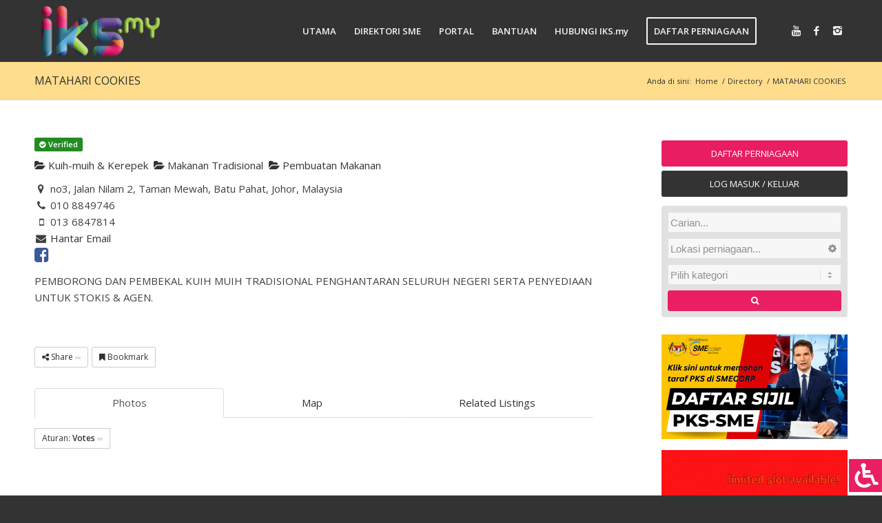

--- FILE ---
content_type: text/html; charset=UTF-8
request_url: https://iks.my/iks-directory/listing/matahari-cookies-1
body_size: 25834
content:
<!DOCTYPE html><html lang="en-US" prefix="og: http://ogp.me/ns#" class="html_stretched responsive av-preloader-disabled av-default-lightbox  html_header_top html_logo_left html_main_nav_header html_menu_right html_slim html_header_sticky html_header_shrinking html_mobile_menu_phone html_disabled html_header_searchicon_disabled html_content_align_center html_header_unstick_top_disabled html_header_stretch_disabled html_elegant-blog html_entry_id_299 "><head><meta charset="UTF-8" /><meta name="viewport" content="width=device-width, initial-scale=1, maximum-scale=1"><link rel="manifest" href="/superpwa-manifest.json"><meta name="theme-color" content="#303030"><link rel="apple-touch-icon" sizes="192x192" href="https://iks.my/media/2019/07/app-icon.png"><link rel="apple-touch-icon" sizes="512x512" href="https://iks.my/media/2019/07/app-splash-icon.png"><title>MATAHARI COOKIES &bull; IKS.my | Portal Perniagaan Anda</title><meta name="description" content="PEMBORONG DAN PEMBEKAL KUIH MUIH TRADISIONAL PENGHANTARAN SELURUH NEGERI SERTA PENYEDIAAN UNTUK S..."/><link rel="canonical" href="https://iks.my/iks-directory/listing/matahari-cookies-1" /><meta property="og:locale" content="en_US" /><meta property="og:type" content="article" /><meta property="og:title" content="MATAHARI COOKIES &bull; IKS.my | Portal Perniagaan Anda" /><meta property="og:description" content="PEMBORONG DAN PEMBEKAL KUIH MUIH TRADISIONAL PENGHANTARAN SELURUH NEGERI SERTA PENYEDIAAN UNTUK S..." /><meta property="og:url" content="https://iks.my/iks-directory/listing/matahari-cookies-1" /><meta property="og:site_name" content="IKS.my | Portal Perniagaan Anda" /><meta property="article:publisher" content="https://fb.com/malaysia.iks.my" /><meta property="og:image" content="https://iks.my/media/2017/01/fb-iks.jpg" /><meta property="og:image:secure_url" content="https://iks.my/media/2017/01/fb-iks.jpg" /><meta name="twitter:card" content="summary" /><meta name="twitter:description" content="PEMBORONG DAN PEMBEKAL KUIH MUIH TRADISIONAL PENGHANTARAN SELURUH NEGERI SERTA PENYEDIAAN UNTUK S..." /><meta name="twitter:title" content="MATAHARI COOKIES &bull; IKS.my | Portal Perniagaan Anda" /><meta name="twitter:image" content="https://iks.my/media/2017/01/fb-iks.jpg" /> <script type='application/ld+json'>{"@context":"http:\/\/schema.org","@type":"WebSite","@id":"#website","url":"https:\/\/iks.my\/","name":"IKS.my | Portal Perniagaan Anda","potentialAction":{"@type":"SearchAction","target":"https:\/\/iks.my\/?s={search_term_string}","query-input":"required name=search_term_string"}}</script> <script type='application/ld+json'>{"@context":"http:\/\/schema.org","@type":"Organization","url":"https:\/\/iks.my\/iks-directory\/listing\/","sameAs":["https:\/\/fb.com\/malaysia.iks.my","https:\/\/www.instagram.com\/iks.my\/","https:\/\/www.youtube.com\/watch?v=KScnLcvA0Bk"],"@id":"#organization","name":"IKS.my | Portal Perniagaan Anda","logo":"\/wp-content\/uploads\/2017\/01\/logo-iks-3d.png"}</script> <link rel='dns-prefetch' href='//maps.googleapis.com' /><link rel='dns-prefetch' href='//ajax.googleapis.com' /><link rel='dns-prefetch' href='//maxcdn.bootstrapcdn.com' /><link rel='dns-prefetch' href='//s.w.org' /><link rel='stylesheet' id='avia-google-webfont' href='//fonts.googleapis.com/css?family=Open+Sans:400,600' type='text/css' media='all'/><link rel='stylesheet' id='css-0-css'  href='https://iks.my/lib/mmr/0d330e4f-1528125035.min.css' type='text/css' media='all' /><link rel='stylesheet' id='css-1-css'  href='https://iks.my/lib/mmr/8abb1abc-1522246982.min.css' type='text/css' media='screen' /><link rel='stylesheet' id='jquery-ui-css'  href='//ajax.googleapis.com/ajax/libs/jqueryui/1.11.4/themes/ui-lightness/jquery-ui.min.css' type='text/css' media='all' /><link rel='stylesheet' id='css-2-css'  href='https://iks.my/lib/mmr/b3571253-1441091436.min.css' type='text/css' media='screen' /><link rel='stylesheet' id='css-3-css'  href='https://iks.my/lib/mmr/a83e202b-1614575625.min.css' type='text/css' media='all' /><link rel='stylesheet' id='css-4-css'  href='https://iks.my/lib/mmr/efb10cd9-1484317554.min.css' type='text/css' media='screen' /><link rel='stylesheet' id='css-5-css'  href='https://iks.my/lib/mmr/644f0858-1484317546.min.css' type='text/css' media='print' /><link rel='stylesheet' id='css-6-css'  href='https://iks.my/lib/mmr/75da0910-1574526448.min.css' type='text/css' media='all' /><link rel='stylesheet' id='font-awesome-css'  href='//maxcdn.bootstrapcdn.com/font-awesome/4.6.1/css/font-awesome.min.css' type='text/css' media='all' /><link rel='stylesheet' id='css-7-css'  href='https://iks.my/lib/mmr/a8180b89-1528124988.min.css' type='text/css' media='all' />
<!--[if lt IE 8]> <script type='text/javascript' src='https://iks.my/assets/js/json2.min.js'></script> <![endif]--> <script type='text/javascript' src='https://iks.my/lib/mmr/908464ad-1618533062.min.js'></script> <script type='text/javascript' src='//maps.googleapis.com/maps/api/js?key=AIzaSyDZMB61DHU7PeiG2PpjMWNlvHbrOVlO4VQ&#038;libraries=places&#038;language=en'></script> <script type='text/javascript' src='https://iks.my/lib/mmr/2c865ef2-1618533062.min.js'></script>  <script>(function(w,d,s,l,i){w[l]=w[l]||[];w[l].push({'gtm.start':
new Date().getTime(),event:'gtm.js'});var f=d.getElementsByTagName(s)[0],
j=d.createElement(s),dl=l!='dataLayer'?'&l='+l:'';j.async=true;j.src=
'https://www.googletagmanager.com/gtm.js?id='+i+dl;f.parentNode.insertBefore(j,f);
})(window,document,'script','dataLayer','GTM-MC8XQXC');</script> <link rel="profile" href="https://gmpg.org/xfn/11" /><link rel="alternate" type="application/rss+xml" title="IKS.my | Portal Perniagaan Anda RSS2 Feed" href="https://iks.my/feed/" />
<!--[if lt IE 9]><script src="https://iks.my/frontend/js/html5shiv.js"></script><![endif]--><link rel="icon" href="/media/2017/01/favicon-iks.png" type="image/png"><meta name="onesignal" content="wordpress-plugin"/> <script src="https://cdn.onesignal.com/sdks/OneSignalSDK.js" async></script> <script>window.OneSignal = window.OneSignal || [];
      OneSignal.push( function() {
        OneSignal.SERVICE_WORKER_UPDATER_PATH = "OneSignalSDKUpdaterWorker.js.php";
        OneSignal.SERVICE_WORKER_PATH = "OneSignalSDKWorker.js.php";
        OneSignal.SERVICE_WORKER_PARAM = { scope: '/' };
        OneSignal.setDefaultNotificationUrl("https://iks.my");
        var oneSignal_options = {};
        window._oneSignalInitOptions = oneSignal_options;
        oneSignal_options['wordpress'] = true;
oneSignal_options['appId'] = '72df0fc7-7913-43e6-833b-3b2222c1071f';
oneSignal_options['autoRegister'] = true;
oneSignal_options['welcomeNotification'] = { };
oneSignal_options['welcomeNotification']['title'] = "";
oneSignal_options['welcomeNotification']['message'] = "Terima kasih kerana menyertai IKS.my!";
oneSignal_options['path'] = "https://iks.my/mods/onesignal-free-web-push-notifications/sdk_files/";
oneSignal_options['safari_web_id'] = "web.onesignal.auto.32866db8-e87d-48d6-8bf4-a7b54cca5ee4";
oneSignal_options['persistNotification'] = false;
oneSignal_options['promptOptions'] = { };
              OneSignal.init(window._oneSignalInitOptions);
                    });
      function documentInitOneSignal() {
        var oneSignal_elements = document.getElementsByClassName("OneSignal-prompt");
        var oneSignalLinkClickHandler = function(event) { OneSignal.push(['registerForPushNotifications']); event.preventDefault(); };        for(var i = 0; i < oneSignal_elements.length; i++)
          oneSignal_elements[i].addEventListener('click', oneSignalLinkClickHandler, false);
      }
      if (document.readyState === 'complete') {
           documentInitOneSignal();
      }
      else {
           window.addEventListener("load", function(event){
               documentInitOneSignal();
          });
      }</script> <script type="text/javascript">var SABAI = SABAI || {}; SABAI.isRTL =  false; SABAI.domain = ""; SABAI.path = "/";</script><style type="text/css" id="spu-css-285277" class="spu-css">#spu-bg-285277 {
			background-color: rgba(0,0,0,0.5);
		}
		#spu-285277 .spu-close {
			font-size: 40px;
			color: rgb(255, 255, 255);
			text-shadow: 0 1px 0#000;
		}
		#spu-285277 .spu-close:hover {
			color: #000;
		}
		#spu-285277 {
			background-color: rgb(255, 255, 255);
			max-width: 500px;
			
					height: auto;
					box-shadow:  0px 0px 0px 0px #ccc;
				}
		#spu-285277 .spu-container {
					padding: 0px;
			height: calc(100% - 0px);
		}</style><style type='text/css'>@font-face {font-family: 'entypo-fontello'; font-weight: normal; font-style: normal;
src: url('https://iks.my/frontend/config-templatebuilder/avia-template-builder/assets/fonts/entypo-fontello.eot?v=3');
src: url('https://iks.my/frontend/config-templatebuilder/avia-template-builder/assets/fonts/entypo-fontello.eot?v=3#iefix') format('embedded-opentype'), 
url('https://iks.my/frontend/config-templatebuilder/avia-template-builder/assets/fonts/entypo-fontello.woff?v=3') format('woff'), 
url('https://iks.my/frontend/config-templatebuilder/avia-template-builder/assets/fonts/entypo-fontello.ttf?v=3') format('truetype'), 
url('https://iks.my/frontend/config-templatebuilder/avia-template-builder/assets/fonts/entypo-fontello.svg?v=3#entypo-fontello') format('svg');
} #top .avia-font-entypo-fontello, body .avia-font-entypo-fontello, html body [data-av_iconfont='entypo-fontello']:before{ font-family: 'entypo-fontello'; }
@font-face {font-family: 'Flaticon'; font-weight: normal; font-style: normal;
src: url('https://iks.my/media/avia_fonts/Flaticon/Flaticon.eot');
src: url('https://iks.my/media/avia_fonts/Flaticon/Flaticon.eot?#iefix') format('embedded-opentype'), 
url('https://iks.my/media/avia_fonts/Flaticon/Flaticon.woff') format('woff'), 
url('https://iks.my/media/avia_fonts/Flaticon/Flaticon.ttf') format('truetype'), 
url('https://iks.my/media/avia_fonts/Flaticon/Flaticon.svg#Flaticon') format('svg');
} #top .avia-font-Flaticon, body .avia-font-Flaticon, html body [data-av_iconfont='Flaticon']:before{ font-family: 'Flaticon'; }</style><script>(function(i,s,o,g,r,a,m){i['GoogleAnalyticsObject']=r;i[r]=i[r]||function(){
  (i[r].q=i[r].q||[]).push(arguments)},i[r].l=1*new Date();a=s.createElement(o),
  m=s.getElementsByTagName(o)[0];a.async=1;a.src=g;m.parentNode.insertBefore(a,m)
  })(window,document,'script','https://www.google-analytics.com/analytics.js','ga');
  ga('create', 'UA-18935041-21', 'auto');
  ga('send', 'pageview');</script> </head><body id="top" class="page-template-default page page-id-299 page-child parent-pageid-295 stretched open_sans no_sidebar_border chrome wp-accessibility-helper accessibility-contrast_mode_on wah_fstype_script accessibility-underline-setup accessibility-location-right sabai-entity-id-904 sabai-entity-bundle-name-directory_listing sabai-entity-bundle-type-directory_listing" itemscope="itemscope" itemtype="https://schema.org/WebPage" ><div id='wrap_all'><header id='header' class='all_colors header_color dark_bg_color  av_header_top av_logo_left av_main_nav_header av_menu_right av_slim av_header_sticky av_header_shrinking av_header_stretch_disabled av_mobile_menu_phone av_header_searchicon_disabled av_header_unstick_top_disabled av_bottom_nav_disabled  av_alternate_logo_active av_header_border_disabled'  role="banner" itemscope="itemscope" itemtype="https://schema.org/WPHeader" ><a id="advanced_menu_toggle" href="#" aria-hidden='true' data-av_icon='' data-av_iconfont='entypo-fontello'></a><a id="advanced_menu_hide" href="#" 	aria-hidden='true' data-av_icon='' data-av_iconfont='entypo-fontello'></a><div  id='header_main' class='container_wrap container_wrap_logo'><div class='container av-logo-container'><div class='inner-container'><strong class='logo'><a href='https://iks.my/'><img height='100' width='300' src='/media/2017/01/logo-iks-3d.png' alt='IKS.my | Portal Perniagaan Anda' /></a></strong><nav class='main_menu' data-selectname='Select a page'  role="navigation" itemscope="itemscope" itemtype="https://schema.org/SiteNavigationElement" ><div class="avia-menu av-main-nav-wrap av_menu_icon_beside"><ul id="avia-menu" class="menu av-main-nav"><li id="menu-item-252" class="menu-item menu-item-type-post_type menu-item-object-page menu-item-home menu-item-top-level menu-item-top-level-1"><a href="https://iks.my/" itemprop="url"><span class="avia-bullet"></span><span class="avia-menu-text">UTAMA</span><span class="avia-menu-fx"><span class="avia-arrow-wrap"><span class="avia-arrow"></span></span></span></a></li><li id="menu-item-292" class="menu-item menu-item-type-post_type menu-item-object-page menu-item-top-level menu-item-top-level-2"><a href="https://iks.my/sme-directory/" itemprop="url"><span class="avia-bullet"></span><span class="avia-menu-text">DIREKTORI SME</span><span class="avia-menu-fx"><span class="avia-arrow-wrap"><span class="avia-arrow"></span></span></span></a></li><li id="menu-item-13976" class="menu-item menu-item-type-post_type menu-item-object-page menu-item-top-level menu-item-top-level-3"><a href="https://iks.my/portal/" itemprop="url"><span class="avia-bullet"></span><span class="avia-menu-text">PORTAL</span><span class="avia-menu-fx"><span class="avia-arrow-wrap"><span class="avia-arrow"></span></span></span></a></li><li id="menu-item-309" class="menu-item menu-item-type-custom menu-item-object-custom menu-item-has-children menu-item-top-level menu-item-top-level-4"><a href="#" itemprop="url"><span class="avia-bullet"></span><span class="avia-menu-text">BANTUAN</span><span class="avia-menu-fx"><span class="avia-arrow-wrap"><span class="avia-arrow"></span></span></span></a><ul class="sub-menu"><li id="menu-item-279409" class="menu-item menu-item-type-post_type menu-item-object-page"><a href="https://iks.my/tentang-iks-my/" itemprop="url"><span class="avia-bullet"></span><span class="avia-menu-text">TENTANG IKS.my</span></a></li><li id="menu-item-406" class="menu-item menu-item-type-post_type menu-item-object-page"><a href="https://iks.my/panduan-dan-soalan-lazim/" itemprop="url"><span class="avia-bullet"></span><span class="avia-menu-text">PANDUAN &#038; SOALAN LAZIM</span></a></li></ul></li><li id="menu-item-315" class="menu-item menu-item-type-post_type menu-item-object-page menu-item-top-level menu-item-top-level-5"><a href="https://iks.my/hubungi-iks-my/" itemprop="url"><span class="avia-bullet"></span><span class="avia-menu-text">HUBUNGI IKS.my</span><span class="avia-menu-fx"><span class="avia-arrow-wrap"><span class="avia-arrow"></span></span></span></a></li><li id="menu-item-285" class="menu-item menu-item-type-post_type menu-item-object-page av-menu-button av-menu-button-bordered menu-item-top-level menu-item-top-level-6"><a href="https://iks.my/add-directory-listing/" itemprop="url"><span class="avia-bullet"></span><span class="avia-menu-text">DAFTAR PERNIAGAAN</span><span class="avia-menu-fx"><span class="avia-arrow-wrap"><span class="avia-arrow"></span></span></span></a></li></ul></div><ul class='noLightbox social_bookmarks icon_count_3'><li class='social_bookmarks_youtube av-social-link-youtube social_icon_1'><a target='_blank' href='https://www.youtube.com/watch?v=KScnLcvA0Bk' aria-hidden='true' data-av_icon='' data-av_iconfont='entypo-fontello' title='Youtube'><span class='avia_hidden_link_text'>Youtube</span></a></li><li class='social_bookmarks_facebook av-social-link-facebook social_icon_2'><a target='_blank' href='https://fb.com/malaysia.iks.my' aria-hidden='true' data-av_icon='' data-av_iconfont='entypo-fontello' title='Facebook'><span class='avia_hidden_link_text'>Facebook</span></a></li><li class='social_bookmarks_instagram av-social-link-instagram social_icon_3'><a target='_blank' href='https://www.instagram.com/iks.my/' aria-hidden='true' data-av_icon='' data-av_iconfont='entypo-fontello' title='Instagram'><span class='avia_hidden_link_text'>Instagram</span></a></li></ul></nav></div></div></div><div class='header_bg'></div></header><div id='main' class='all_colors' data-scroll-offset='88'><div class='stretch_full container_wrap alternate_color light_bg_color title_container'><div class='container'><h1 class='main-title entry-title'><a href='https://iks.my/iks-directory/listing/' rel='bookmark' title='Permanent Link: MATAHARI COOKIES'  itemprop="headline" >MATAHARI COOKIES</a></h1><div class="breadcrumb breadcrumbs avia-breadcrumbs"><div class="breadcrumb-trail" xmlns:v="http://rdf.data-vocabulary.org/#"><span class="trail-before"><span class="breadcrumb-title">Anda di sini:</span></span> <a href="https://iks.my" title="IKS.my | Portal Perniagaan Anda" rel="home" class="trail-begin">Home</a> <span class="sep">/</span> <span typeof="v:Breadcrumb"><a rel="v:url" property="v:title" href="https://iks.my/iks-directory/" title="Directory">Directory</a></span> <span class="sep">/</span> <span class="trail-end">MATAHARI COOKIES</span></div></div></div></div><div class='container_wrap container_wrap_first main_color sidebar_right'><div class='container'><main class='template-page content  av-content-small alpha units'  role="main" itemprop="mainContentOfPage" ><article class='post-entry post-entry-type-page post-entry-299'  itemscope="itemscope" itemtype="https://schema.org/CreativeWork" ><div class="entry-content-wrapper clearfix"><header class="entry-content-header"></header><div class="entry-content"  itemprop="text" ><div id="sabai-content" class="sabai sabai-main"><div id="sabai-body"><div id="sabai-entity-content-904" class="sabai-entity sabai-entity-type-content sabai-entity-bundle-name-directory-listing sabai-entity-bundle-type-directory-listing sabai-entity-mode-full sabai-directory-listing-claimed sabai-clearfix sabai-directory-no-image" itemscope itemtype="http://schema.org/LocalBusiness"><meta itemprop="name" content="MATAHARI COOKIES" /><link itemprop="url" href="https://iks.my/iks-directory/listing/matahari-cookies-1" /><div class="sabai-directory-labels"><span class="sabai-label sabai-label-default sabai-entity-label-directory-claimed" title="This is an owner verified listing."><i class="fa fa-check-circle"></i> Verified</span></div><div class="sabai-row"><div class="sabai-col-sm-12 sabai-directory-main"><div class="sabai-directory-category">
<a href="https://iks.my/iks-directory/categories/kuih-muih-kerepek" class=" sabai-entity-permalink sabai-entity-id-239 sabai-entity-type-taxonomy sabai-entity-bundle-name-directory-listing-category sabai-entity-bundle-type-directory-category"><i class="fa fa-folder-open"></i> Kuih-muih &amp; Kerepek</a>&nbsp;&nbsp;<a href="https://iks.my/iks-directory/categories/makanan-tradisional" class=" sabai-entity-permalink sabai-entity-id-240 sabai-entity-type-taxonomy sabai-entity-bundle-name-directory-listing-category sabai-entity-bundle-type-directory-category"><i class="fa fa-folder-open"></i> Makanan Tradisional</a>&nbsp;&nbsp;<a href="https://iks.my/iks-directory/categories/pembuatan-makanan" class=" sabai-entity-permalink sabai-entity-id-236 sabai-entity-type-taxonomy sabai-entity-bundle-name-directory-listing-category sabai-entity-bundle-type-directory-category"><i class="fa fa-folder-open"></i> Pembuatan Makanan</a></div><div class="sabai-directory-info sabai-clearfix"><div class="sabai-directory-location">
<span class="sabai-googlemaps-address sabai-googlemaps-address-0"><i class="fa fa-map-marker fa-fw"></i> no3, Jalan Nilam 2, Taman Mewah, Batu Pahat, Johor, Malaysia</span></div><div itemprop="address" itemscope itemtype="http://schema.org/PostalAddress" class="sabai-directory-address sabai-hidden">
<span itemprop="streetAddress">8a Jalan Nilam</span>
<span itemprop="addressLocality">Batu Pahat</span>
<span itemprop="addressRegion">Johor</span>
<span itemprop="postalCode">83000</span>
<span itemprop="addressCountry">MY</span></div><div class="sabai-directory-contact"><div class="sabai-directory-contact-tel"><i class="fa fa-phone fa-fw"></i> <span class="sabai-hidden-xs" itemprop="telephone">010 8849746</span><span class="sabai-visible-xs-inline"><a href="tel:0108849746">010 8849746</a></span></div><div class="sabai-directory-contact-mobile"><i class="fa fa-mobile fa-fw"></i> <span class="sabai-hidden-xs" itemprop="telephone">013 6847814</span><span class="sabai-visible-xs-inline"><a href="tel:0136847814">013 6847814</a></span></div><div class="sabai-directory-contact-email"><i class="fa fa-envelope fa-fw"></i> <a href="/cdn-cgi/l/email-protection#[base64]" target="_blank">Hantar Email</a></div></div><div class="sabai-directory-social">
<a class="sabai-directory-social-facebook" target="_blank" rel="nofollow external" href="https://web.facebook.com/matahariresources/"><i class="fa fa-facebook-square"></i></a></div></div><div class="sabai-directory-body" itemprop="description"><p>PEMBORONG DAN PEMBEKAL KUIH MUIH TRADISIONAL PENGHANTARAN SELURUH NEGERI SERTA PENYEDIAAN UNTUK STOKIS &amp; AGEN.</p></div><div class="sabai-directory-custom-fields"></div></div></div><div class="sabai-navigation sabai-navigation-bottom sabai-entity-buttons"><div class="sabai-btn-toolbar"><div class="sabai-btn-group"><a href="#" class="sabai-btn sabai-btn-default sabai-dropdown-toggle sabai-btn-sm sabai-dropdown-link sabai-social-btn-share" title="" onclick="" data-toggle="dropdown"><i class="fa fa-share-alt"></i> Share <span class="sabai-caret"></span></a><ul class="sabai-dropdown-menu"><li><a href="https://iks.my/iks-directory/listing/matahari-cookies-1/share?media=facebook" rel="nofollow" target="_blank" title="" class="sabai-dropdown-link"><i class="fa fa-facebook-square"></i> Facebook</a></li><li><a href="https://iks.my/iks-directory/listing/matahari-cookies-1/share?media=twitter" rel="nofollow" target="_blank" title="" class="sabai-dropdown-link"><i class="fa fa-twitter-square"></i> Twitter</a></li><li><a href="https://iks.my/iks-directory/listing/matahari-cookies-1/share?media=googleplus" rel="nofollow" target="_blank" title="" class="sabai-dropdown-link"><i class="fa fa-google-plus-square"></i> Google+</a></li><li><a href="https://iks.my/iks-directory/listing/matahari-cookies-1/share?media=tumblr" rel="nofollow" target="_blank" title="" class="sabai-dropdown-link"><i class="fa fa-tumblr-square"></i> Tumblr</a></li><li><a href="https://iks.my/iks-directory/listing/matahari-cookies-1/share?media=linkedin" rel="nofollow" target="_blank" title="" class="sabai-dropdown-link"><i class="fa fa-linkedin-square"></i> LinkedIn</a></li><li><a href="https://iks.my/iks-directory/listing/matahari-cookies-1/share?media=mail" rel="nofollow" target="_blank" title="" class="sabai-dropdown-link"><i class="fa fa-envelope-o"></i> Mail</a></li></ul></div><div class="sabai-btn-group"><a href="https://iks.my/iks-directory/listing/matahari-cookies-1/vote/favorite/form" title="Bookmark this Listing" class="sabai-btn sabai-btn-default sabai-btn-sm sabai-voting-btn-favorite" nofollow="nofollow" onclick="SABAI.ajax({loadingImage:false,onSuccess:function(result, target, trigger){trigger.toggleClass(&quot;sabai-active&quot;, result.value == 1); return false;},type:'post',trigger:jQuery(this), container:''}); event.stopImmediatePropagation(); return false;" data-sabai-remote-url="https://iks.my/iks-directory/listing/matahari-cookies-1/vote/favorite?__t=df30328150&amp;value=1"><i class="fa fa-bookmark"></i> Bookmark</a></div></div></div></div></div><div id="sabai-inline"><div id="sabai-inline-nav"><ul class="sabai-nav sabai-nav-tabs sabai-nav-justified"><li class=" sabai-active">
<a href="#" id="sabai-inline-content-photos-trigger" data-toggle="tab" data-target="#sabai-inline-content-photos" class="">Photos</a></li><li class="">
<a href="#" id="sabai-inline-content-map-trigger" data-toggle="tab" data-target="#sabai-inline-content-map" class="">Map</a></li><li class="">
<a href="#" id="sabai-inline-content-related-trigger" data-toggle="tab" data-target="#sabai-inline-content-related" class="">Related Listings</a></li></ul></div><div class="sabai-tab-content" id="sabai-inline-content"><div class="sabai-tab-pane sabai-fade sabai-in  sabai-active" id="sabai-inline-content-photos"> <script data-cfasync="false" src="/cdn-cgi/scripts/5c5dd728/cloudflare-static/email-decode.min.js"></script><script type="text/javascript">jQuery('document').ready(function($){
    var $container = $('.sabai-directory-listing-photos'),
        masonry = function () {
            $container.imagesLoaded(function() {
                var containerWidth = $container.outerWidth() - 1, columnWidth;
                if (containerWidth > 768) {
                    columnWidth = Math.floor((containerWidth - 40) / 3);
                } else if (containerWidth > 480) {
                    columnWidth = Math.floor((containerWidth - 20) / 2);
                } else {
                    columnWidth = containerWidth;
                }
                $container.find('> div').width(columnWidth).end().masonry({columnWidth:columnWidth, itemSelector:'.sabai-entity', gutter:20, isRTL:SABAI.isRTL});
            });
        }
    $(SABAI).bind('comment_comment_added.sabai comment_comment_edited.sabai comment_comment_deleted.sabai comment_comment_hidden.sabai comment_comments_shown.sabai', function(e, data) {
        masonry();
    });
    if ($container.is(':visible')) {
        masonry();
    } else {
        $('#sabai-inline-content-photos-trigger').on('shown.bs.sabaitab', function(e, data){
            masonry();
        });
    }
});</script> <div class="sabai-navigation sabai-clearfix"><div class="sabai-pull-left sabai-btn-group"><div class="sabai-btn-group"><a href="https://iks.my/iks-directory/listing/matahari-cookies-1/photos?sort=votes" onclick="" data-sabai-remote-url="https://iks.my/iks-directory/listing/matahari-cookies-1/photos?sort=votes" title="" class="sabai-btn sabai-btn-default sabai-dropdown-toggle sabai-btn-sm" data-toggle="dropdown">Aturan: <strong>Votes</strong> <span class="sabai-caret"></span></a><ul class="sabai-dropdown-menu"><li><a href="https://iks.my/iks-directory/listing/matahari-cookies-1/photos?sort=newest" onclick="SABAI.ajax({pushState:true,trigger:jQuery(this), container:'#sabai-inline-content-photos'}); event.stopImmediatePropagation(); return false;" data-sabai-remote-url="https://iks.my/iks-directory/listing/matahari-cookies-1/photos?sort=newest" title="" class="sabai-dropdown-link">Newest First</a></li><li><a href="https://iks.my/iks-directory/listing/matahari-cookies-1/photos?sort=oldest" onclick="SABAI.ajax({pushState:true,trigger:jQuery(this), container:'#sabai-inline-content-photos'}); event.stopImmediatePropagation(); return false;" data-sabai-remote-url="https://iks.my/iks-directory/listing/matahari-cookies-1/photos?sort=oldest" title="" class="sabai-dropdown-link">Oldest First</a></li></ul></div></div><div class="sabai-pull-right"></div></div></div><div class="sabai-tab-pane sabai-fade" id="sabai-inline-content-map"> <script type="text/javascript">jQuery(document).ready(function($) {
    var googlemaps = function () {
        SABAI.GoogleMaps.map(
            "#sabai-directory-map",
            [{"content":"<div class=\"sabai-directory-listing-infobox sabai-clearfix sabai-directory-no-image\">\n    <div class=\"sabai-directory-main\">\n        <div class=\"sabai-directory-title\">\n            <i class=\"sabai-entity-icon-directory-claimed fa fa-check-circle\" title=\"This is an owner verified listing.\"><\/i> <a href=\"https:\/\/iks.my\/iks-directory\/listing\/matahari-cookies-1\" title=\"MATAHARI COOKIES\" class=\" sabai-entity-permalink sabai-entity-id-904 sabai-entity-type-content sabai-entity-bundle-name-directory-listing sabai-entity-bundle-type-directory-listing\">MATAHARI COOKIES<\/a>        <\/div>\n        <div class=\"sabai-directory-info sabai-clearfix\">\n            <div class=\"sabai-directory-location\">\n                <span class=\"sabai-googlemaps-address sabai-googlemaps-address-0\"><i class=\"fa fa-map-marker fa-fw\"><\/i> <a href=\"http:\/\/maps.apple.com\/?q=1.839029,102.94418\">no3, Jalan Nilam 2, Taman Mewah, Batu Pahat, Johor, Malaysia<\/a><\/span>            <\/div>\n            <div class=\"sabai-directory-contact\">\n                <div class=\"sabai-directory-contact-tel\"><i class=\"fa fa-phone fa-fw\"><\/i> <span class=\"sabai-hidden-xs\" itemprop=\"telephone\">010 8849746<\/span><span class=\"sabai-visible-xs-inline\"><a href=\"tel:0108849746\">010 8849746<\/a><\/span><\/div>\n<div class=\"sabai-directory-contact-email\"><i class=\"fa fa-envelope fa-fw\"><\/i> <a href=\"mailto:&#109;&#97;&#116;&#97;ha&#114;ire&#115;o&#117;rces&#104;q&#64;g&#109;ai&#108;&#46;c&#111;&#109;\" target=\"_blank\">Send E-mail<\/a><\/div>            <\/div>\n            <div class=\"sabai-directory-social\">\n                            <\/div>\n        <\/div>\n        <div class=\"sabai-directory-custom-fields\">\n                    <\/div>\n    <\/div>\n<\/div>\n","lat":1.839029,"lng":102.94418,"trigger":"#sabai-directory-map-directions .sabai-googlemaps-directions-destination","triggerEvent":"change"}],
            null,
            13,
            {"marker_clusters":false,"enable_directions":"#sabai-directory-map-directions","icon":"","default_lat":"3.484744","default_lng":"101.941345","scrollwheel":"0","infobox_width":"180","marker_cluster_imgurl":"https:\/\/iks.my\/mods\/sabai-googlemaps\/assets\/images\/markercluster","circle":{"draw":"0","stroke_color":"#9999ff","fill_color":"#9999ff"},"marker_width":"0","marker_height":"0"}        );
        SABAI.GoogleMaps.autocomplete(".sabai-googlemaps-directions-input");
    }
    if ($('#sabai-directory-map').is(':visible')) {
        googlemaps();
    } else {
        $('#sabai-inline-content-map-trigger').on('shown.bs.sabaitab', function(e, data){
            googlemaps();
        });
    }
});</script> <div id="sabai-directory-map-directions"><div id="sabai-directory-map" class="sabai-googlemaps-map" style="height:300px;" data-map-type="roadmap"></div><div class="sabai-googlemaps-directions-search"><form class="sabai-search"><div class="sabai-row"><div class="sabai-col-xs-12 sabai-col-sm-8"><input type="text" class="sabai-googlemaps-directions-input" value="" placeholder="Lokasi perniagaan..." /></div>
<input type="hidden" value="0" class="sabai-googlemaps-directions-destination" /><div class="sabai-col-xs-12 sabai-col-sm-4"><div class="sabai-btn-group sabai-btn-block">
<a class="sabai-btn sabai-btn-sm sabai-btn-primary sabai-col-xs-10 sabai-directory-btn-directions sabai-googlemaps-directions-trigger">Get Directions</a>
<a class="sabai-btn sabai-btn-sm sabai-btn-primary sabai-col-xs-2 sabai-dropdown-toggle" data-toggle="dropdown" aria-expanded="false"><span class="sabai-caret"></span></a><ul class="sabai-dropdown-menu sabai-btn-block" role="menu"><li><a class="sabai-googlemaps-directions-trigger" data-travel-mode="TRANSIT">By public transit</a></li><li><a class="sabai-googlemaps-directions-trigger" data-travel-mode="WALKING">Walking</a></li><li><a class="sabai-googlemaps-directions-trigger" data-travel-mode="BICYCLING">Bicycling</a></li></ul></div></div></div></form></div><div class="sabai-googlemaps-directions-panel" style="height:300px; overflow-y:auto; display:none;"></div></div></div><div class="sabai-tab-pane sabai-fade" id="sabai-inline-content-related"> <script type="text/javascript">jQuery(document).ready(function($) {
    $(SABAI).bind('sabaipopstate', function (e, state) {
        if (state.container !== '#sabai-inline-content-related' || state.target !== '.sabai-directory-listings-container') return;
        var url = SABAI.parseUrl(state.url);
        $('#sabai-inline-content-related .sabai-directory-search')
            .find('input[name="keywords"]').val(url.query.keywords || '').end()
            .find('input[name="address"]').val(url.query.address || '').end()
            .find('select[name="category"]').val(url.query.category || 0);
    });
    $(SABAI).bind('toggle.sabai', function (e, data) {
        if (data.target.hasClass('sabai-directory-filters')) {
            data.target.parent().find('.sabai-directory-listings').removeClass('sabai-col-md-12').addClass('sabai-col-md-8');
        }
    });
    
    $(SABAI).bind('entity_filter_form_toggled.sabai.#sabai-inline-content-related', function (e, data) {
        if (data.container === '#sabai-inline-content-related' && !data.target.is(':visible')) {
            data.target.parent().find('.sabai-directory-listings').removeClass('sabai-col-md-8').addClass('sabai-col-md-12');
        }
    });
});</script> <div class="sabai-directory-listings-container"><div class="sabai-navigation sabai-clearfix"><div class="sabai-pull-left sabai-btn-group">
<a href="#" data-toggle-target="#sabai-inline-content-related .sabai-directory-filters" data-toggle-cookie="sabai_entity_filter" class="sabai-btn sabai-btn-default sabai-btn-sm sabai-toggle sabai-entity-btn-filter">Filter</a><div class="sabai-btn-group"><a href="https://iks.my/iks-directory/listing/matahari-cookies-1/related?sort=newest&amp;category=0&amp;zoom=13&amp;is_mile=0&amp;directory_radius=50&amp;view=list" data-container=".sabai-directory-listings-container" onclick="" data-sabai-remote-url="https://iks.my/iks-directory/listing/matahari-cookies-1/related?sort=newest&amp;category=0&amp;zoom=13&amp;is_mile=0&amp;directory_radius=50&amp;view=list" title="" class="sabai-btn sabai-btn-default sabai-dropdown-toggle sabai-btn-sm" data-toggle="dropdown">Aturan: <strong>Newest First</strong> <span class="sabai-caret"></span></a><ul class="sabai-dropdown-menu"><li><a href="https://iks.my/iks-directory/listing/matahari-cookies-1/related?sort=oldest&amp;category=0&amp;zoom=13&amp;is_mile=0&amp;directory_radius=50&amp;view=list" data-container=".sabai-directory-listings-container" onclick="SABAI.ajax({target:'.sabai-directory-listings-container',pushState:true,trigger:jQuery(this), container:'#sabai-inline-content-related'}); event.stopImmediatePropagation(); return false;" data-sabai-remote-url="https://iks.my/iks-directory/listing/matahari-cookies-1/related?sort=oldest&amp;category=0&amp;zoom=13&amp;is_mile=0&amp;directory_radius=50&amp;view=list" title="" class="sabai-dropdown-link">Oldest First</a></li><li><a href="https://iks.my/iks-directory/listing/matahari-cookies-1/related?sort=title&amp;category=0&amp;zoom=13&amp;is_mile=0&amp;directory_radius=50&amp;view=list" data-container=".sabai-directory-listings-container" onclick="SABAI.ajax({target:'.sabai-directory-listings-container',pushState:true,trigger:jQuery(this), container:'#sabai-inline-content-related'}); event.stopImmediatePropagation(); return false;" data-sabai-remote-url="https://iks.my/iks-directory/listing/matahari-cookies-1/related?sort=title&amp;category=0&amp;zoom=13&amp;is_mile=0&amp;directory_radius=50&amp;view=list" title="" class="sabai-dropdown-link">Title</a></li><li><a href="https://iks.my/iks-directory/listing/matahari-cookies-1/related?sort=reviews&amp;category=0&amp;zoom=13&amp;is_mile=0&amp;directory_radius=50&amp;view=list" data-container=".sabai-directory-listings-container" onclick="SABAI.ajax({target:'.sabai-directory-listings-container',pushState:true,trigger:jQuery(this), container:'#sabai-inline-content-related'}); event.stopImmediatePropagation(); return false;" data-sabai-remote-url="https://iks.my/iks-directory/listing/matahari-cookies-1/related?sort=reviews&amp;category=0&amp;zoom=13&amp;is_mile=0&amp;directory_radius=50&amp;view=list" title="" class="sabai-dropdown-link">Most Reviews</a></li><li><a href="https://iks.my/iks-directory/listing/matahari-cookies-1/related?sort=rating&amp;category=0&amp;zoom=13&amp;is_mile=0&amp;directory_radius=50&amp;view=list" data-container=".sabai-directory-listings-container" onclick="SABAI.ajax({target:'.sabai-directory-listings-container',pushState:true,trigger:jQuery(this), container:'#sabai-inline-content-related'}); event.stopImmediatePropagation(); return false;" data-sabai-remote-url="https://iks.my/iks-directory/listing/matahari-cookies-1/related?sort=rating&amp;category=0&amp;zoom=13&amp;is_mile=0&amp;directory_radius=50&amp;view=list" title="" class="sabai-dropdown-link">Highest Rated</a></li><li><a href="https://iks.my/iks-directory/listing/matahari-cookies-1/related?sort=claimed&amp;category=0&amp;zoom=13&amp;is_mile=0&amp;directory_radius=50&amp;view=list" data-container=".sabai-directory-listings-container" onclick="SABAI.ajax({target:'.sabai-directory-listings-container',pushState:true,trigger:jQuery(this), container:'#sabai-inline-content-related'}); event.stopImmediatePropagation(); return false;" data-sabai-remote-url="https://iks.my/iks-directory/listing/matahari-cookies-1/related?sort=claimed&amp;category=0&amp;zoom=13&amp;is_mile=0&amp;directory_radius=50&amp;view=list" title="" class="sabai-dropdown-link">Claimed</a></li><li><a href="https://iks.my/iks-directory/listing/matahari-cookies-1/related?sort=unclaimed&amp;category=0&amp;zoom=13&amp;is_mile=0&amp;directory_radius=50&amp;view=list" data-container=".sabai-directory-listings-container" onclick="SABAI.ajax({target:'.sabai-directory-listings-container',pushState:true,trigger:jQuery(this), container:'#sabai-inline-content-related'}); event.stopImmediatePropagation(); return false;" data-sabai-remote-url="https://iks.my/iks-directory/listing/matahari-cookies-1/related?sort=unclaimed&amp;category=0&amp;zoom=13&amp;is_mile=0&amp;directory_radius=50&amp;view=list" title="" class="sabai-dropdown-link">Unclaimed</a></li></ul></div></div><div class="sabai-pull-right"></div></div><div class="sabai-row"><div class="sabai-directory-filters sabai-col-md-4" style=" display:none;"><form novalidate class="sabai-form sabai-entity-filter-form" action="#" method="post" id="sabai-form-e6c4113aea3340656712fbc47787403d"><div class="sabai-form-fields"><div class="sabai-row"><fieldset class="sabai-form-field sabai-form-nolabel sabai-form-type-fieldset"><div class="sabai-form-fields"><div class="sabai-col-md-12  sabai-col-sm-6"><fieldset class="sabai-form-field sabai-form-nolabel sabai-form-type-fieldset"><div class="sabai-form-fields"><fieldset class="sabai-form-field sabai-form-type-radios"><legend><span>Rating</span></legend><div class="sabai-form-fields"><div class="sabai-form-field">
<input name="voting_rating" value="5" type="radio" id="qf_6fab86" /><label for="qf_6fab86"><span class="sabai-rating sabai-rating-50"></span></label></div><div class="sabai-form-field">
<input name="voting_rating" value="4" type="radio" id="qf_2a3348" /><label for="qf_2a3348"><span class="sabai-rating sabai-rating-40"></span> & Up</label></div><div class="sabai-form-field">
<input name="voting_rating" value="3" type="radio" id="qf_3da6a5" /><label for="qf_3da6a5"><span class="sabai-rating sabai-rating-30"></span> & Up</label></div><div class="sabai-form-field">
<input name="voting_rating" value="2" type="radio" id="qf_ab8f7a" /><label for="qf_ab8f7a"><span class="sabai-rating sabai-rating-20"></span> & Up</label></div><div class="sabai-form-field">
<input name="voting_rating" value="1" type="radio" id="qf_68acc9" /><label for="qf_68acc9"><span class="sabai-rating sabai-rating-10"></span> & Up</label></div><div class="sabai-form-field">
<input name="voting_rating" value="0" type="radio" id="qf_003508" checked="checked" /><label for="qf_003508">Any</label></div></div></fieldset></div></fieldset></div><div class="sabai-col-md-12  sabai-col-sm-6"><fieldset class="sabai-form-field sabai-form-nolabel sabai-form-type-fieldset"><div class="sabai-form-fields"><div class="sabai-form-field sabai-form-type-checkbox"><div class="sabai-form-field-label"><span>Featured/Unfeatured</span></div>
<input name="content_featured[]" type="checkbox" value="1" id="qf_9f4ab4" /><label for="qf_9f4ab4">Show featured only</label></div><div class="sabai-form-field sabai-form-type-checkbox"><div class="sabai-form-field-label"><span>Claimed/Unclaimed</span></div>
<input name="directory_claim[]" type="checkbox" value="1" id="qf_7f38b3" /><label for="qf_7f38b3">Show claimed only</label></div></div></fieldset></div></div></fieldset></div></div></form> <script type="text/javascript">jQuery(document).ready(function($) {
    if (!$("#sabai-inline-content-related").length) return;
    
    $("#sabai-inline-content-related").find(".sabai-entity-filter-form").submit(function (e) {        
        SABAI.ajax({
            type: "post",
            container: "#sabai-inline-content-related",
            target: ".sabai-directory-listings-container",
            url: "https://iks.my/iks-directory/listing/matahari-cookies-1/related?category=0&zoom=13&is_mile=0&directory_radius=50&view=list&filter=1&" + $(this).serialize(),
            pushState: true
        });
        e.preventDefault();
    }).change(function(e){if ($(e.target).parents(".sabai-field-filter-ignore").length > 0) return; $(this).submit();});
    $(SABAI).bind("toggled.sabai", function (e, data) {
        if (data.trigger.hasClass("sabai-entity-btn-filter")
            && data.target.parents("#sabai-inline-content-related").length
        ) {
            data.container = "#sabai-inline-content-related";
            $(SABAI).trigger("entity_filter_form_toggled.sabai", data);
        }
    });
});</script> </div><div class="sabai-directory-listings sabai-directory-listings-list sabai-col-md-12"><div id="sabai-entity-content-3061" class="sabai-entity sabai-entity-type-content sabai-entity-bundle-name-directory-listing sabai-entity-bundle-type-directory-listing sabai-entity-mode-summary sabai-directory-listing-claimed sabai-clearfix"><div class="sabai-row"><div class="sabai-col-xs-3 sabai-directory-images"><div class="sabai-directory-photos">
<a href="https://iks.my/iks-directory/listing/pembekal-makanan-sejuk-beku-1" rel=""><img src="https://iks.my/lib/sabai/File/thumbnails/59b419ca595648322fe87d99f86d1c82.jpeg" alt="SAMBAL.jpeg" itemprop="image" /></a></div></div><div class="sabai-col-xs-9 sabai-directory-main"><div class="sabai-directory-title">
<i class="sabai-entity-icon-directory-claimed fa fa-check-circle" title="This is an owner verified listing."></i> <a href="https://iks.my/iks-directory/listing/pembekal-makanan-sejuk-beku-1" title="PEMBEKAL MAKANAN SEJUK BEKU" class=" sabai-entity-permalink sabai-entity-id-3061 sabai-entity-type-content sabai-entity-bundle-name-directory-listing sabai-entity-bundle-type-directory-listing">PEMBEKAL MAKANAN SEJUK BEKU</a></div><div class="sabai-directory-category">
<a href="https://iks.my/iks-directory/categories/makanan-sejuk-beku" class=" sabai-entity-permalink sabai-entity-id-238 sabai-entity-type-taxonomy sabai-entity-bundle-name-directory-listing-category sabai-entity-bundle-type-directory-category"><i class="fa fa-folder-open"></i> Makanan Sejuk Beku</a>&nbsp;&nbsp;<a href="https://iks.my/iks-directory/categories/pembuatan-makanan" class=" sabai-entity-permalink sabai-entity-id-236 sabai-entity-type-taxonomy sabai-entity-bundle-name-directory-listing-category sabai-entity-bundle-type-directory-category"><i class="fa fa-folder-open"></i> Pembuatan Makanan</a>&nbsp;&nbsp;<a href="https://iks.my/iks-directory/categories/makanan-bawa-pulang" class=" sabai-entity-permalink sabai-entity-id-231 sabai-entity-type-taxonomy sabai-entity-bundle-name-directory-listing-category sabai-entity-bundle-type-directory-category"><i class="fa fa-folder-open"></i> Makanan Bawa Pulang</a></div><div class="sabai-directory-info sabai-clearfix"><div class="sabai-directory-location">
<span class="sabai-googlemaps-address sabai-googlemaps-address-0"><i class="fa fa-map-marker fa-fw"></i> LOT 2A-24, LEVEL 2, CENTRAL SHOPPING PLAZA, 88200 KOTA KINABALU, SABAH.</span></div><div class="sabai-directory-contact"><div class="sabai-directory-contact-tel"><i class="fa fa-phone fa-fw"></i> <span class="sabai-hidden-xs" itemprop="telephone">0178899279</span><span class="sabai-visible-xs-inline"><a href="tel:0178899279">0178899279</a></span></div><div class="sabai-directory-contact-mobile"><i class="fa fa-mobile fa-fw"></i> <span class="sabai-hidden-xs" itemprop="telephone">0128198092</span><span class="sabai-visible-xs-inline"><a href="tel:0128198092">0128198092</a></span></div><div class="sabai-directory-contact-email"><i class="fa fa-envelope fa-fw"></i> <a href="/cdn-cgi/l/email-protection#640d14160b42475554565f0d42475556545f56424751515f5d424752505f030942475d535f0d424755545c5f424750525f42475d5d5f42475555555f09" target="_blank">Hantar Email</a></div></div><div class="sabai-directory-social"></div></div><div class="sabai-directory-body">
MEMBEKAL MAKANAN &amp; MINUMAN BERBUNGKUS, MAKANAN SEJUK BEKU</div><div class="sabai-directory-custom-fields"></div></div></div></div><div id="sabai-entity-content-3052" class="sabai-entity sabai-entity-type-content sabai-entity-bundle-name-directory-listing sabai-entity-bundle-type-directory-listing sabai-entity-mode-summary sabai-directory-listing-claimed sabai-clearfix"><div class="sabai-row"><div class="sabai-col-xs-3 sabai-directory-images"><div class="sabai-directory-photos">
<a href="https://iks.my/iks-directory/listing/rasa-nusantara-food-industries-2" rel=""><img src="https://iks.my/lib/sabai/File/thumbnails/188035febdaa320121a4f3c737753975.jpg" alt="Sambal Hitam_RAW_01 (1).jpg" itemprop="image" /></a></div></div><div class="sabai-col-xs-9 sabai-directory-main"><div class="sabai-directory-title">
<i class="sabai-entity-icon-directory-claimed fa fa-check-circle" title="This is an owner verified listing."></i> <a href="https://iks.my/iks-directory/listing/rasa-nusantara-food-industries-2" title="RASA NUSANTARA FOOD INDUSTRIES" class=" sabai-entity-permalink sabai-entity-id-3052 sabai-entity-type-content sabai-entity-bundle-name-directory-listing sabai-entity-bundle-type-directory-listing">RASA NUSANTARA FOOD INDUSTRIES</a></div><div class="sabai-directory-category">
<a href="https://iks.my/iks-directory/categories/makanan-minuman" class=" sabai-entity-permalink sabai-entity-id-175 sabai-entity-type-taxonomy sabai-entity-bundle-name-directory-listing-category sabai-entity-bundle-type-directory-category"><i class="fa fa-folder-open"></i> Makanan &amp; Minuman</a>&nbsp;&nbsp;<a href="https://iks.my/iks-directory/categories/pembuatan-makanan" class=" sabai-entity-permalink sabai-entity-id-236 sabai-entity-type-taxonomy sabai-entity-bundle-name-directory-listing-category sabai-entity-bundle-type-directory-category"><i class="fa fa-folder-open"></i> Pembuatan Makanan</a></div><div class="sabai-directory-info sabai-clearfix"><div class="sabai-directory-location">
<span class="sabai-googlemaps-address sabai-googlemaps-address-0"><i class="fa fa-map-marker fa-fw"></i> no. 14, Jalan BSS 1/2C, Bandar Seremban Selatan, Seremban, Negeri Sembilan, Malaysia</span></div><div class="sabai-directory-contact"><div class="sabai-directory-contact-tel"><i class="fa fa-phone fa-fw"></i> <span class="sabai-hidden-xs" itemprop="telephone">0166162386</span><span class="sabai-visible-xs-inline"><a href="tel:0166162386">0166162386</a></span></div><div class="sabai-directory-contact-mobile"><i class="fa fa-mobile fa-fw"></i> <span class="sabai-hidden-xs" itemprop="telephone">01127808172</span><span class="sabai-visible-xs-inline"><a href="tel:01127808172">01127808172</a></span></div><div class="sabai-directory-contact-email"><i class="fa fa-envelope fa-fw"></i> <a href="/cdn-cgi/l/email-protection#4563667474717e63667c727e3663667c727e63667474757e3063667474707e63667c727e63667474757e636673717e22282463667475707e296b63667c7c7e63667474747e28" target="_blank">Hantar Email</a></div></div><div class="sabai-directory-social"></div></div><div class="sabai-directory-body">
Rasa Nusantara Food Industries Pengeluar sambal &amp; pes tradisional berinspirasikan resipi aute...</div><div class="sabai-directory-custom-fields"></div></div></div></div><div id="sabai-entity-content-3049" class="sabai-entity sabai-entity-type-content sabai-entity-bundle-name-directory-listing sabai-entity-bundle-type-directory-listing sabai-entity-mode-summary sabai-directory-listing-claimed sabai-clearfix"><div class="sabai-row"><div class="sabai-col-xs-3 sabai-directory-images"><div class="sabai-directory-photos">
<a href="https://iks.my/iks-directory/listing/rasa-nusantara-food-industries-1" rel=""><img src="https://iks.my/lib/sabai/File/thumbnails/dc7dec9deca94a093d7126085ab0e403.jpg" alt="Nasi Lemak_RAW_01 (1).jpg" itemprop="image" /></a></div></div><div class="sabai-col-xs-9 sabai-directory-main"><div class="sabai-directory-title">
<i class="sabai-entity-icon-directory-claimed fa fa-check-circle" title="This is an owner verified listing."></i> <a href="https://iks.my/iks-directory/listing/rasa-nusantara-food-industries-1" title="RASA NUSANTARA FOOD INDUSTRIES" class=" sabai-entity-permalink sabai-entity-id-3049 sabai-entity-type-content sabai-entity-bundle-name-directory-listing sabai-entity-bundle-type-directory-listing">RASA NUSANTARA FOOD INDUSTRIES</a></div><div class="sabai-directory-category">
<a href="https://iks.my/iks-directory/categories/makanan-minuman" class=" sabai-entity-permalink sabai-entity-id-175 sabai-entity-type-taxonomy sabai-entity-bundle-name-directory-listing-category sabai-entity-bundle-type-directory-category"><i class="fa fa-folder-open"></i> Makanan &amp; Minuman</a>&nbsp;&nbsp;<a href="https://iks.my/iks-directory/categories/pembuatan-makanan" class=" sabai-entity-permalink sabai-entity-id-236 sabai-entity-type-taxonomy sabai-entity-bundle-name-directory-listing-category sabai-entity-bundle-type-directory-category"><i class="fa fa-folder-open"></i> Pembuatan Makanan</a></div><div class="sabai-directory-info sabai-clearfix"><div class="sabai-directory-location">
<span class="sabai-googlemaps-address sabai-googlemaps-address-0"><i class="fa fa-map-marker fa-fw"></i> no. 14, Jalan BSS 1/2C, Bandar Seremban Selatan, Seremban, Negeri Sembilan, Malaysia</span></div><div class="sabai-directory-contact"><div class="sabai-directory-contact-tel"><i class="fa fa-phone fa-fw"></i> <span class="sabai-hidden-xs" itemprop="telephone">0166162386</span><span class="sabai-visible-xs-inline"><a href="tel:0166162386">0166162386</a></span></div><div class="sabai-directory-contact-mobile"><i class="fa fa-mobile fa-fw"></i> <span class="sabai-hidden-xs" itemprop="telephone">01127808172</span><span class="sabai-visible-xs-inline"><a href="tel:01127808172">01127808172</a></span></div><div class="sabai-directory-contact-email"><i class="fa fa-envelope fa-fw"></i> <a href="/cdn-cgi/l/email-protection#b197928080858ad0c2d0dfc4c2d097928080818a979287858ad6dc979288868a97928081848a97928081898a9fd297928080808a97928081888a" target="_blank">Hantar Email</a></div></div><div class="sabai-directory-social"></div></div><div class="sabai-directory-body">
Rasa Nusantara Food Industries Pengeluar sambal &amp; pes tradisional berinspirasikan resipi aute...</div><div class="sabai-directory-custom-fields"></div></div></div></div><div id="sabai-entity-content-3046" class="sabai-entity sabai-entity-type-content sabai-entity-bundle-name-directory-listing sabai-entity-bundle-type-directory-listing sabai-entity-mode-summary sabai-directory-listing-claimed sabai-clearfix"><div class="sabai-row"><div class="sabai-col-xs-3 sabai-directory-images"><div class="sabai-directory-photos">
<a href="https://iks.my/iks-directory/listing/rasa-nusantara-food-industries" rel=""><img src="https://iks.my/lib/sabai/File/thumbnails/c73ee20c4af828f2f35b60d37cf75454.jpg" alt="Sambal Ikan Roa_RAW_01 (1).jpg" itemprop="image" /></a></div></div><div class="sabai-col-xs-9 sabai-directory-main"><div class="sabai-directory-title">
<i class="sabai-entity-icon-directory-claimed fa fa-check-circle" title="This is an owner verified listing."></i> <a href="https://iks.my/iks-directory/listing/rasa-nusantara-food-industries" title="RASA NUSANTARA FOOD INDUSTRIES" class=" sabai-entity-permalink sabai-entity-id-3046 sabai-entity-type-content sabai-entity-bundle-name-directory-listing sabai-entity-bundle-type-directory-listing">RASA NUSANTARA FOOD INDUSTRIES</a></div><div class="sabai-directory-category">
<a href="https://iks.my/iks-directory/categories/makanan-minuman" class=" sabai-entity-permalink sabai-entity-id-175 sabai-entity-type-taxonomy sabai-entity-bundle-name-directory-listing-category sabai-entity-bundle-type-directory-category"><i class="fa fa-folder-open"></i> Makanan &amp; Minuman</a>&nbsp;&nbsp;<a href="https://iks.my/iks-directory/categories/pembuatan-makanan" class=" sabai-entity-permalink sabai-entity-id-236 sabai-entity-type-taxonomy sabai-entity-bundle-name-directory-listing-category sabai-entity-bundle-type-directory-category"><i class="fa fa-folder-open"></i> Pembuatan Makanan</a></div><div class="sabai-directory-info sabai-clearfix"><div class="sabai-directory-location">
<span class="sabai-googlemaps-address sabai-googlemaps-address-0"><i class="fa fa-map-marker fa-fw"></i> no. 14, Jalan BSS 1/2C, Bandar Seremban Selatan, Seremban, Negeri Sembilan, Malaysia</span></div><div class="sabai-directory-contact"><div class="sabai-directory-contact-tel"><i class="fa fa-phone fa-fw"></i> <span class="sabai-hidden-xs" itemprop="telephone">0166162386</span><span class="sabai-visible-xs-inline"><a href="tel:0166162386">0166162386</a></span></div><div class="sabai-directory-contact-mobile"><i class="fa fa-mobile fa-fw"></i> <span class="sabai-hidden-xs" itemprop="telephone">01127808172</span><span class="sabai-visible-xs-inline"><a href="tel:01127808172">01127808172</a></span></div><div class="sabai-directory-contact-email"><i class="fa fa-envelope fa-fw"></i> <a href="/cdn-cgi/l/email-protection#e8cecbd9d9dcd3cecbd1dfd39b89cecbd9d9d8d39dcecbd9d9ddd38986cecbdedcd38fcecbd9d8d1d389cecbd9d8ddd3cecbd9d8d0d3cecbdcded3cecbd1d1d3cecbd9d9d9d385" target="_blank">Hantar Email</a></div></div><div class="sabai-directory-social"></div></div><div class="sabai-directory-body">
Rasa Nusantara Food Industries Pengeluar sambal &amp; pes tradisional berinspirasikan resipi aute...</div><div class="sabai-directory-custom-fields"></div></div></div></div><div id="sabai-entity-content-3044" class="sabai-entity sabai-entity-type-content sabai-entity-bundle-name-directory-listing sabai-entity-bundle-type-directory-listing sabai-entity-mode-summary sabai-directory-listing-claimed sabai-clearfix"><div class="sabai-row"><div class="sabai-col-xs-3 sabai-directory-images"><div class="sabai-directory-photos">
<a href="https://iks.my/iks-directory/listing/kr-kitchen-enterprise" rel=""><img src="https://iks.my/lib/sabai/File/thumbnails/1a45e6afb3bbb0d6d3299dc33a119901.png" alt="WhatsApp Image 2024-05-28 at 16.12.42_1233868a.png" itemprop="image" /></a></div></div><div class="sabai-col-xs-9 sabai-directory-main"><div class="sabai-directory-title">
<i class="sabai-entity-icon-directory-claimed fa fa-check-circle" title="This is an owner verified listing."></i> <a href="https://iks.my/iks-directory/listing/kr-kitchen-enterprise" title="KR Kitchen Enterprise" class=" sabai-entity-permalink sabai-entity-id-3044 sabai-entity-type-content sabai-entity-bundle-name-directory-listing sabai-entity-bundle-type-directory-listing">KR Kitchen Enterprise</a></div><div class="sabai-directory-category">
<a href="https://iks.my/iks-directory/categories/pembuatan-makanan" class=" sabai-entity-permalink sabai-entity-id-236 sabai-entity-type-taxonomy sabai-entity-bundle-name-directory-listing-category sabai-entity-bundle-type-directory-category"><i class="fa fa-folder-open"></i> Pembuatan Makanan</a>&nbsp;&nbsp;<a href="https://iks.my/iks-directory/categories/katering" class=" sabai-entity-permalink sabai-entity-id-229 sabai-entity-type-taxonomy sabai-entity-bundle-name-directory-listing-category sabai-entity-bundle-type-directory-category"><i class="fa fa-folder-open"></i> Katering</a></div><div class="sabai-directory-info sabai-clearfix"><div class="sabai-directory-location">
<span class="sabai-googlemaps-address sabai-googlemaps-address-0"><i class="fa fa-map-marker fa-fw"></i> 52, Jalan SS 5a/15, Ss 5, Petaling Jaya, Selangor, Malaysia</span></div><div class="sabai-directory-contact"><div class="sabai-directory-contact-tel"><i class="fa fa-phone fa-fw"></i> <span class="sabai-hidden-xs" itemprop="telephone">0126759335</span><span class="sabai-visible-xs-inline"><a href="tel:0126759335">0126759335</a></span></div><div class="sabai-directory-contact-mobile"><i class="fa fa-mobile fa-fw"></i> <span class="sabai-hidden-xs" itemprop="telephone">0126759335</span><span class="sabai-visible-xs-inline"><a href="tel:0126759335">0126759335</a></span></div><div class="sabai-directory-contact-email"><i class="fa fa-envelope fa-fw"></i> <a href="/cdn-cgi/l/email-protection#0b2d283a3b3c30632d28323c306f2d283a3b3e30616a63652d283a3b3e302d283a3b3c307f2d28323c30622d283233302d283d3f30722d28323c30632d283a3a3a302d283a3a3a302d283f3d302d28323230642d283a3b3230" target="_blank">Hantar Email</a></div></div><div class="sabai-directory-social"></div></div><div class="sabai-directory-body">
Kr Kitchen Enterprise Perniagaan kami berteraskan homemade produk makanan. Produk makanan terdiri...</div><div class="sabai-directory-custom-fields"></div></div></div></div><div id="sabai-entity-content-3038" class="sabai-entity sabai-entity-type-content sabai-entity-bundle-name-directory-listing sabai-entity-bundle-type-directory-listing sabai-entity-mode-summary sabai-directory-listing-claimed sabai-clearfix sabai-directory-no-image"><div class="sabai-row"><div class="sabai-col-xs-3 sabai-directory-images">
<img src="https://iks.my/mods/sabai/assets/images/no_image.png" alt="" /></div><div class="sabai-col-xs-9 sabai-directory-main"><div class="sabai-directory-title">
<i class="sabai-entity-icon-directory-claimed fa fa-check-circle" title="This is an owner verified listing."></i> <a href="https://iks.my/iks-directory/listing/jajan-dborneo" title="Jajan D'Borneo" class=" sabai-entity-permalink sabai-entity-id-3038 sabai-entity-type-content sabai-entity-bundle-name-directory-listing sabai-entity-bundle-type-directory-listing">Jajan D&#039;Borneo</a></div><div class="sabai-directory-category">
<a href="https://iks.my/iks-directory/categories/kuih-muih-kerepek" class=" sabai-entity-permalink sabai-entity-id-239 sabai-entity-type-taxonomy sabai-entity-bundle-name-directory-listing-category sabai-entity-bundle-type-directory-category"><i class="fa fa-folder-open"></i> Kuih-muih &amp; Kerepek</a>&nbsp;&nbsp;<a href="https://iks.my/iks-directory/categories/peralatan-katering" class=" sabai-entity-permalink sabai-entity-id-233 sabai-entity-type-taxonomy sabai-entity-bundle-name-directory-listing-category sabai-entity-bundle-type-directory-category"><i class="fa fa-folder-open"></i> Peralatan Katering</a>&nbsp;&nbsp;<a href="https://iks.my/iks-directory/categories/kafe-kopitiam" class=" sabai-entity-permalink sabai-entity-id-235 sabai-entity-type-taxonomy sabai-entity-bundle-name-directory-listing-category sabai-entity-bundle-type-directory-category"><i class="fa fa-folder-open"></i> Kafe &amp; Kopitiam</a></div><div class="sabai-directory-info sabai-clearfix"><div class="sabai-directory-location">
<span class="sabai-googlemaps-address sabai-googlemaps-address-0"><i class="fa fa-map-marker fa-fw"></i> 35QM+5R, 89200 Kota Kinabalu, Sabah, Malaysia</span></div><div class="sabai-directory-contact"><div class="sabai-directory-contact-tel"><i class="fa fa-phone fa-fw"></i> <span class="sabai-hidden-xs" itemprop="telephone">0138634817</span><span class="sabai-visible-xs-inline"><a href="tel:0138634817">0138634817</a></span></div><div class="sabai-directory-contact-mobile"><i class="fa fa-mobile fa-fw"></i> <span class="sabai-hidden-xs" itemprop="telephone">0138634817</span><span class="sabai-visible-xs-inline"><a href="tel:0138634817">0138634817</a></span></div><div class="sabai-directory-contact-fax"><i class="fa fa-fax fa-fw"></i> <span itemprop="faxNumber">tiada</span></div><div class="sabai-directory-contact-email"><i class="fa fa-envelope fa-fw"></i> <a href="/cdn-cgi/l/email-protection#597f7a68686c627f7a68696c622d2d307f7a606162382038377f7a68696c627f7a6f6d62203831367f7a68686862773a367f7a68696062" target="_blank">Hantar Email</a></div></div><div class="sabai-directory-social"></div></div><div class="sabai-directory-body">
menjual aneka kuih kuih, kerepek seperti popiah simpul, kerepek pisang, sapit coklat, sapit peanu...</div><div class="sabai-directory-custom-fields"></div></div></div></div><div id="sabai-entity-content-3033" class="sabai-entity sabai-entity-type-content sabai-entity-bundle-name-directory-listing sabai-entity-bundle-type-directory-listing sabai-entity-mode-summary sabai-clearfix"><div class="sabai-row"><div class="sabai-col-xs-3 sabai-directory-images"><div class="sabai-directory-photos">
<a href="https://iks.my/iks-directory/listing/bahulu-cemara-warisan" rel=""><img src="https://iks.my/lib/sabai/File/thumbnails/ab7cf7e5b99cec4f968337b65290257d.jpg" alt="Beige and Blue Playful Cookie Food Product Label (3 x 5 in).jpg" itemprop="image" /></a></div></div><div class="sabai-col-xs-9 sabai-directory-main"><div class="sabai-directory-title">
<a href="https://iks.my/iks-directory/listing/bahulu-cemara-warisan" title="bahulu cemara warisan" class=" sabai-entity-permalink sabai-entity-id-3033 sabai-entity-type-content sabai-entity-bundle-name-directory-listing sabai-entity-bundle-type-directory-listing">bahulu cemara warisan</a></div><div class="sabai-directory-category">
<a href="https://iks.my/iks-directory/categories/kuih-muih-kerepek" class=" sabai-entity-permalink sabai-entity-id-239 sabai-entity-type-taxonomy sabai-entity-bundle-name-directory-listing-category sabai-entity-bundle-type-directory-category"><i class="fa fa-folder-open"></i> Kuih-muih &amp; Kerepek</a>&nbsp;&nbsp;<a href="https://iks.my/iks-directory/categories/katering" class=" sabai-entity-permalink sabai-entity-id-229 sabai-entity-type-taxonomy sabai-entity-bundle-name-directory-listing-category sabai-entity-bundle-type-directory-category"><i class="fa fa-folder-open"></i> Katering</a></div><div class="sabai-directory-info sabai-clearfix"><div class="sabai-directory-location">
<span class="sabai-googlemaps-address sabai-googlemaps-address-0"><i class="fa fa-map-marker fa-fw"></i> 5, Jalan Landai Permai, Sungai Besi, Kuala Lumpur, Federal Territory of Kuala Lumpur, Malaysia</span></div><div class="sabai-directory-contact"><div class="sabai-directory-contact-tel"><i class="fa fa-phone fa-fw"></i> <span class="sabai-hidden-xs" itemprop="telephone">019-3785375</span><span class="sabai-visible-xs-inline"><a href="tel:0193785375">019-3785375</a></span></div><div class="sabai-directory-contact-mobile"><i class="fa fa-mobile fa-fw"></i> <span class="sabai-hidden-xs" itemprop="telephone">01133111544</span><span class="sabai-visible-xs-inline"><a href="tel:01133111544">01133111544</a></span></div><div class="sabai-directory-contact-email"><i class="fa fa-envelope fa-fw"></i> <a href="/cdn-cgi/l/email-protection#c1a3a0e7e2f0f1f5fab4ade7e2f0f0f6faa2a4ace7e2f8f6fae7e2f0f0f5faa0e7e2f7f5faa6aca0a8e7e2f0f1f9faefa2e7e2f0f0f0fae7e2f0f1f8fa" target="_blank">Hantar Email</a></div></div><div class="sabai-directory-social"></div></div><div class="sabai-directory-body">
perniagaan bahulu cemara didaftarkan atas nama bahulu cemara warisan yang beroperasi di no.5, jal...</div><div class="sabai-directory-custom-fields"></div></div></div></div><div id="sabai-entity-content-3029" class="sabai-entity sabai-entity-type-content sabai-entity-bundle-name-directory-listing sabai-entity-bundle-type-directory-listing sabai-entity-mode-summary sabai-directory-listing-claimed sabai-clearfix"><div class="sabai-row"><div class="sabai-col-xs-3 sabai-directory-images"><div class="sabai-directory-photos">
<a href="https://iks.my/iks-directory/listing/retortlab" rel=""><img src="https://iks.my/lib/sabai/File/thumbnails/ca41247f3b1fb4a0e7e3cd171d857531.jpg" alt="kursus-retort-professional.jpg" itemprop="image" /></a></div></div><div class="sabai-col-xs-9 sabai-directory-main"><div class="sabai-directory-title">
<i class="sabai-entity-icon-directory-claimed fa fa-check-circle" title="This is an owner verified listing."></i> <a href="https://iks.my/iks-directory/listing/retortlab" title="RetortLab" class=" sabai-entity-permalink sabai-entity-id-3029 sabai-entity-type-content sabai-entity-bundle-name-directory-listing sabai-entity-bundle-type-directory-listing">RetortLab</a></div><div class="sabai-directory-category">
<a href="https://iks.my/iks-directory/categories/pembuatan-makanan" class=" sabai-entity-permalink sabai-entity-id-236 sabai-entity-type-taxonomy sabai-entity-bundle-name-directory-listing-category sabai-entity-bundle-type-directory-category"><i class="fa fa-folder-open"></i> Pembuatan Makanan</a>&nbsp;&nbsp;<a href="https://iks.my/iks-directory/categories/latihan-kursus" class=" sabai-entity-permalink sabai-entity-id-198 sabai-entity-type-taxonomy sabai-entity-bundle-name-directory-listing-category sabai-entity-bundle-type-directory-category"><i class="fa fa-folder-open"></i> Latihan &amp; Kursus</a></div><div class="sabai-directory-info sabai-clearfix"><div class="sabai-directory-location">
<span class="sabai-googlemaps-address sabai-googlemaps-address-0"><i class="fa fa-map-marker fa-fw"></i> 9 Jalan BG 3B/4, Bangi Gateway, Section 15, 43650 Bandar Baru Bangi, Selangor</span></div><div class="sabai-directory-contact"><div class="sabai-directory-contact-tel"><i class="fa fa-phone fa-fw"></i> <span class="sabai-hidden-xs" itemprop="telephone">010-2361810</span><span class="sabai-visible-xs-inline"><a href="tel:0102361810">010-2361810</a></span></div><div class="sabai-directory-contact-email"><i class="fa fa-envelope fa-fw"></i> <a href="/cdn-cgi/l/email-protection#3412170504010f12170505010f5f12170d030f5a12170504040f12170d030f12170505000f4712170505030f5c12170d030f12170504010f121705040d0f5d121702000f53121705040d0f555d58121700020f5712170505050f121705040d0f" target="_blank">Hantar Email</a></div><div class="sabai-directory-contact-website"><i class="fa fa-globe fa-fw"></i> <a href="https://www.retortlab.com" target="_blank" rel="nofollow external">https://www.retortlab.com</a></div></div><div class="sabai-directory-social"></div></div><div class="sabai-directory-body">
Ingin lonjakkan perniagaan makanan anda? Teknologi retort makanan membolehkan produk makanan anda...</div><div class="sabai-directory-custom-fields"></div></div></div></div><div id="sabai-entity-content-3020" class="sabai-entity sabai-entity-type-content sabai-entity-bundle-name-directory-listing sabai-entity-bundle-type-directory-listing sabai-entity-mode-summary sabai-directory-listing-claimed sabai-clearfix sabai-directory-no-image"><div class="sabai-row"><div class="sabai-col-xs-3 sabai-directory-images">
<img src="https://iks.my/mods/sabai/assets/images/no_image.png" alt="" /></div><div class="sabai-col-xs-9 sabai-directory-main"><div class="sabai-directory-title">
<i class="sabai-entity-icon-directory-claimed fa fa-check-circle" title="This is an owner verified listing."></i> <a href="https://iks.my/iks-directory/listing/kerepek-rr" title="Kerepek RR" class=" sabai-entity-permalink sabai-entity-id-3020 sabai-entity-type-content sabai-entity-bundle-name-directory-listing sabai-entity-bundle-type-directory-listing">Kerepek RR</a></div><div class="sabai-directory-category">
<a href="https://iks.my/iks-directory/categories/kuih-muih-kerepek" class=" sabai-entity-permalink sabai-entity-id-239 sabai-entity-type-taxonomy sabai-entity-bundle-name-directory-listing-category sabai-entity-bundle-type-directory-category"><i class="fa fa-folder-open"></i> Kuih-muih &amp; Kerepek</a>&nbsp;&nbsp;<a href="https://iks.my/iks-directory/categories/perkahwinan-keraian" class=" sabai-entity-permalink sabai-entity-id-226 sabai-entity-type-taxonomy sabai-entity-bundle-name-directory-listing-category sabai-entity-bundle-type-directory-category"><i class="fa fa-folder-open"></i> Perkahwinan &amp; Keraian</a></div><div class="sabai-directory-info sabai-clearfix"><div class="sabai-directory-location">
<span class="sabai-googlemaps-address sabai-googlemaps-address-0"><i class="fa fa-map-marker fa-fw"></i> Lot 3439 Kampung Pandan 1, Jln Lapangan Terbang, Perkampungan Pandan Aman 1, 26070 Kuantan, Pahang, Malaysia</span></div><div class="sabai-directory-contact"><div class="sabai-directory-contact-tel"><i class="fa fa-phone fa-fw"></i> <span class="sabai-hidden-xs" itemprop="telephone">01133465691</span><span class="sabai-visible-xs-inline"><a href="tel:01133465691">01133465691</a></span></div><div class="sabai-directory-contact-email"><i class="fa fa-envelope fa-fw"></i> <a href="/cdn-cgi/l/email-protection#87a1a4b6b7b0bca1a4b6b7b6bca1a4b6b6b3bca1a4b6b7b6bcf7a1a4b6b7b6bca1a4b6b7b0bcf5a1a4b6b6b3bca1a4b1b3bca1a4b6b7b4bceae6a1a4b6b7b2bceba9e4a1a4b6b6b6bca1a4b6b7bebc" target="_blank">Hantar Email</a></div></div><div class="sabai-directory-social"></div></div><div class="sabai-directory-body">
Menawarkan perkhidmatan barangan hadiah doorgift, goodies untuk perkahwinan, pertunangan, majlis ...</div><div class="sabai-directory-custom-fields"></div></div></div></div><div id="sabai-entity-content-3014" class="sabai-entity sabai-entity-type-content sabai-entity-bundle-name-directory-listing sabai-entity-bundle-type-directory-listing sabai-entity-mode-summary sabai-directory-listing-claimed sabai-clearfix"><div class="sabai-row"><div class="sabai-col-xs-3 sabai-directory-images"><div class="sabai-directory-photos">
<a href="https://iks.my/iks-directory/listing/rizsya-resources" rel=""><img src="https://iks.my/lib/sabai/File/thumbnails/edda9325f8a7c13084cf16ba812b5322.jpeg" alt="IMG_9282.jpeg" itemprop="image" /></a></div></div><div class="sabai-col-xs-9 sabai-directory-main"><div class="sabai-directory-title">
<i class="sabai-entity-icon-directory-claimed fa fa-check-circle" title="This is an owner verified listing."></i> <a href="https://iks.my/iks-directory/listing/rizsya-resources" title="RIZSYA RESOURCES" class=" sabai-entity-permalink sabai-entity-id-3014 sabai-entity-type-content sabai-entity-bundle-name-directory-listing sabai-entity-bundle-type-directory-listing">RIZSYA RESOURCES</a></div><div class="sabai-directory-category">
<a href="https://iks.my/iks-directory/categories/kuih-muih-kerepek" class=" sabai-entity-permalink sabai-entity-id-239 sabai-entity-type-taxonomy sabai-entity-bundle-name-directory-listing-category sabai-entity-bundle-type-directory-category"><i class="fa fa-folder-open"></i> Kuih-muih &amp; Kerepek</a>&nbsp;&nbsp;<a href="https://iks.my/iks-directory/categories/pembuatan-makanan" class=" sabai-entity-permalink sabai-entity-id-236 sabai-entity-type-taxonomy sabai-entity-bundle-name-directory-listing-category sabai-entity-bundle-type-directory-category"><i class="fa fa-folder-open"></i> Pembuatan Makanan</a>&nbsp;&nbsp;<a href="https://iks.my/iks-directory/categories/pakaian-aksesori" class=" sabai-entity-permalink sabai-entity-id-275 sabai-entity-type-taxonomy sabai-entity-bundle-name-directory-listing-category sabai-entity-bundle-type-directory-category"><i class="fa fa-folder-open"></i> Pakaian &amp; Aksesori</a></div><div class="sabai-directory-info sabai-clearfix"><div class="sabai-directory-location">
<span class="sabai-googlemaps-address sabai-googlemaps-address-0"><i class="fa fa-map-marker fa-fw"></i> Taman Ria Mesra 2, Gurun, Kedah, Malaysia</span></div><div class="sabai-directory-contact"><div class="sabai-directory-contact-tel"><i class="fa fa-phone fa-fw"></i> <span class="sabai-hidden-xs" itemprop="telephone">01159573570</span><span class="sabai-visible-xs-inline"><a href="tel:01159573570">01159573570</a></span></div><div class="sabai-directory-contact-email"><i class="fa fa-envelope fa-fw"></i> <a href="/cdn-cgi/l/email-protection#2701041616131c4e5d435201041e101c01041616171c0104131e1c010412171c15010412171c010411131c01041617141c4a464e4b010413111c44484a" target="_blank">Hantar Email</a></div></div><div class="sabai-directory-social"></div></div><div class="sabai-directory-body">
saya menjual aneka jenis kerepek , chocojar dan juga menjahit tudung uniform</div><div class="sabai-directory-custom-fields"></div></div></div></div><div id="sabai-entity-content-3013" class="sabai-entity sabai-entity-type-content sabai-entity-bundle-name-directory-listing sabai-entity-bundle-type-directory-listing sabai-entity-mode-summary sabai-directory-listing-claimed sabai-clearfix"><div class="sabai-row"><div class="sabai-col-xs-3 sabai-directory-images"><div class="sabai-directory-photos">
<a href="https://iks.my/iks-directory/listing/pok-lee-keropok-losong" rel=""><img src="https://iks.my/lib/sabai/File/thumbnails/04d5be2c63989dae05b4357eb3165737.jpeg" alt="56a7b88e-f863-478d-bd0d-6597a7a9167f.jpeg" itemprop="image" /></a></div></div><div class="sabai-col-xs-9 sabai-directory-main"><div class="sabai-directory-title">
<i class="sabai-entity-icon-directory-claimed fa fa-check-circle" title="This is an owner verified listing."></i> <a href="https://iks.my/iks-directory/listing/pok-lee-keropok-losong" title="POK LEE KEROPOK LOSONG" class=" sabai-entity-permalink sabai-entity-id-3013 sabai-entity-type-content sabai-entity-bundle-name-directory-listing sabai-entity-bundle-type-directory-listing">POK LEE KEROPOK LOSONG</a></div><div class="sabai-directory-category">
<a href="https://iks.my/iks-directory/categories/pembuatan-makanan" class=" sabai-entity-permalink sabai-entity-id-236 sabai-entity-type-taxonomy sabai-entity-bundle-name-directory-listing-category sabai-entity-bundle-type-directory-category"><i class="fa fa-folder-open"></i> Pembuatan Makanan</a>&nbsp;&nbsp;<a href="https://iks.my/iks-directory/categories/katering" class=" sabai-entity-permalink sabai-entity-id-229 sabai-entity-type-taxonomy sabai-entity-bundle-name-directory-listing-category sabai-entity-bundle-type-directory-category"><i class="fa fa-folder-open"></i> Katering</a></div><div class="sabai-directory-info sabai-clearfix"><div class="sabai-directory-location">
<span class="sabai-googlemaps-address sabai-googlemaps-address-0"><i class="fa fa-map-marker fa-fw"></i> 173, Jalan Kuala Hiliran, Kampung Losong Haji Su, 21000 Kuala Terengganu, Terengganu, Malaysia</span></div><div class="sabai-directory-contact"><div class="sabai-directory-contact-tel"><i class="fa fa-phone fa-fw"></i> <span class="sabai-hidden-xs" itemprop="telephone">01125696358</span><span class="sabai-visible-xs-inline"><a href="tel:01125696358">01125696358</a></span></div><div class="sabai-directory-contact-email"><i class="fa fa-envelope fa-fw"></i> <a href="/cdn-cgi/l/email-protection#d190f7f2e0e0e7eab8b0f7f2e0e1e9eab4f7f2e0e1e0eaf7f2e4e0eaf7f2e4e5eaf7f2e7e5eab6f7f2e0e1e8eab0f7f2e0e1e4eabdffb2f7f2e0e0e0eaf7f2e0e1e8ea" target="_blank">Hantar Email</a></div></div><div class="sabai-directory-social"></div></div><div class="sabai-directory-body">
Memproses keropok lekor , mengedar keropok lekor yang fresh dan sejuk beku . Selain itu kami juga...</div><div class="sabai-directory-custom-fields"></div></div></div></div><div id="sabai-entity-content-3011" class="sabai-entity sabai-entity-type-content sabai-entity-bundle-name-directory-listing sabai-entity-bundle-type-directory-listing sabai-entity-mode-summary sabai-directory-listing-claimed sabai-clearfix"><div class="sabai-row"><div class="sabai-col-xs-3 sabai-directory-images"><div class="sabai-directory-photos">
<a href="https://iks.my/iks-directory/listing/koperasi-satyatim-jerak-gua-musang-berhad" rel=""><img src="https://iks.my/lib/sabai/File/thumbnails/04425d2378e76e2e8a25a2d9a25e9ca4.jpg" alt="1000013796.jpg" itemprop="image" /></a></div></div><div class="sabai-col-xs-9 sabai-directory-main"><div class="sabai-directory-title">
<i class="sabai-entity-icon-directory-claimed fa fa-check-circle" title="This is an owner verified listing."></i> <a href="https://iks.my/iks-directory/listing/koperasi-satyatim-jerak-gua-musang-berhad" title="Koperasi Satyatim Jerek Gua Musang Berhad" class=" sabai-entity-permalink sabai-entity-id-3011 sabai-entity-type-content sabai-entity-bundle-name-directory-listing sabai-entity-bundle-type-directory-listing">Koperasi Satyatim Jerek Gua Musang Berhad</a></div><div class="sabai-directory-category">
<a href="https://iks.my/iks-directory/categories/pembuatan-makanan" class=" sabai-entity-permalink sabai-entity-id-236 sabai-entity-type-taxonomy sabai-entity-bundle-name-directory-listing-category sabai-entity-bundle-type-directory-category"><i class="fa fa-folder-open"></i> Pembuatan Makanan</a>&nbsp;&nbsp;<a href="https://iks.my/iks-directory/categories/kedai-runcit" class=" sabai-entity-permalink sabai-entity-id-282 sabai-entity-type-taxonomy sabai-entity-bundle-name-directory-listing-category sabai-entity-bundle-type-directory-category"><i class="fa fa-folder-open"></i> Kedai Runcit</a>&nbsp;&nbsp;<a href="https://iks.my/iks-directory/categories/kuih-muih-kerepek" class=" sabai-entity-permalink sabai-entity-id-239 sabai-entity-type-taxonomy sabai-entity-bundle-name-directory-listing-category sabai-entity-bundle-type-directory-category"><i class="fa fa-folder-open"></i> Kuih-muih &amp; Kerepek</a></div><div class="sabai-directory-info sabai-clearfix"><div class="sabai-directory-location">
<span class="sabai-googlemaps-address sabai-googlemaps-address-0"><i class="fa fa-map-marker fa-fw"></i> Jerek, Gua Musang, Kelantan, Malaysia</span></div><div class="sabai-directory-contact"><div class="sabai-directory-contact-tel"><i class="fa fa-phone fa-fw"></i> <span class="sabai-hidden-xs" itemprop="telephone">0182968629</span><span class="sabai-visible-xs-inline"><a href="tel:0182968629">0182968629</a></span></div><div class="sabai-directory-contact-mobile"><i class="fa fa-mobile fa-fw"></i> <span class="sabai-hidden-xs" itemprop="telephone">0182968629</span><span class="sabai-visible-xs-inline"><a href="tel:0182968629">0182968629</a></span></div><div class="sabai-directory-contact-email"><i class="fa fa-envelope fa-fw"></i> <a href="/cdn-cgi/l/email-protection#5b7d786a6969607d78626c607d786a6b6f60293a353a7d786263607d786a6b6b607d786a6b6e60377d786a6b63607d78626c607d786a6b6f60697d786e6b607d786d6f603c363a7d786a6b6e607d786a6b636075383436" target="_blank">Hantar Email</a></div></div><div class="sabai-directory-social"></div></div><div class="sabai-directory-body">
Menjalankan perniagaan krepek pisang, kiosk dan pembuatan kuih muih dan makanan</div><div class="sabai-directory-custom-fields"></div></div></div></div><div id="sabai-entity-content-3001" class="sabai-entity sabai-entity-type-content sabai-entity-bundle-name-directory-listing sabai-entity-bundle-type-directory-listing sabai-entity-mode-summary sabai-directory-listing-claimed sabai-clearfix"><div class="sabai-row"><div class="sabai-col-xs-3 sabai-directory-images"><div class="sabai-directory-photos">
<a href="https://iks.my/iks-directory/listing/original-semperit-klasik" rel=""><img src="https://iks.my/lib/sabai/File/thumbnails/3c2a76c1268ae2f82bc514f2646b8b90.jpg" alt="B6BFB5DB-3D57-458F-A7B0-E40CC67E0F01.jpg" itemprop="image" /></a></div></div><div class="sabai-col-xs-9 sabai-directory-main"><div class="sabai-directory-title">
<i class="sabai-entity-icon-directory-claimed fa fa-check-circle" title="This is an owner verified listing."></i> <a href="https://iks.my/iks-directory/listing/original-semperit-klasik" title="ORIGINAL SEMPERIT KLASIK" class=" sabai-entity-permalink sabai-entity-id-3001 sabai-entity-type-content sabai-entity-bundle-name-directory-listing sabai-entity-bundle-type-directory-listing">ORIGINAL SEMPERIT KLASIK</a></div><div class="sabai-directory-category">
<a href="https://iks.my/iks-directory/categories/kuih-muih-kerepek" class=" sabai-entity-permalink sabai-entity-id-239 sabai-entity-type-taxonomy sabai-entity-bundle-name-directory-listing-category sabai-entity-bundle-type-directory-category"><i class="fa fa-folder-open"></i> Kuih-muih &amp; Kerepek</a>&nbsp;&nbsp;<a href="https://iks.my/iks-directory/categories/pembuatan-makanan" class=" sabai-entity-permalink sabai-entity-id-236 sabai-entity-type-taxonomy sabai-entity-bundle-name-directory-listing-category sabai-entity-bundle-type-directory-category"><i class="fa fa-folder-open"></i> Pembuatan Makanan</a></div><div class="sabai-directory-info sabai-clearfix"><div class="sabai-directory-location">
<span class="sabai-googlemaps-address sabai-googlemaps-address-0"><i class="fa fa-map-marker fa-fw"></i> 13, Jalan Gemilang 4/10, Taman Banang Jaya, Batu Pahat, Johor, Malaysia</span></div><div class="sabai-directory-contact"><div class="sabai-directory-contact-tel"><i class="fa fa-phone fa-fw"></i> <span class="sabai-hidden-xs" itemprop="telephone">01111442714</span><span class="sabai-visible-xs-inline"><a href="tel:01111442714">01111442714</a></span></div><div class="sabai-directory-contact-email"><i class="fa fa-envelope fa-fw"></i> <a href="/cdn-cgi/l/email-protection#99bfbaa0aea2bfbaa8a8a9a2f0eabfbaa0aea2f1bfbaa8a9afa2bfbaa0aea2bfbaa8a9a1a2f0bfbaa8a9a1a2bfbaacaea2a1bfbaafada2bfbaa8a9aaa2bfbaa8a9a0a2bfbaa0aea2bfbaa8a9aca2bfbaa8a9a1a2b7faf6bfbaa8a9a0a2" target="_blank">Hantar Email</a></div></div><div class="sabai-directory-social"></div></div><div class="sabai-directory-body">
kami membuat biskut raya semperit sejak 10 tahun yang lalu. pembuatan biskut raya dibuat di rumah.</div><div class="sabai-directory-custom-fields"></div></div></div></div><div id="sabai-entity-content-2985" class="sabai-entity sabai-entity-type-content sabai-entity-bundle-name-directory-listing sabai-entity-bundle-type-directory-listing sabai-entity-mode-summary sabai-directory-listing-claimed sabai-clearfix"><div class="sabai-row"><div class="sabai-col-xs-3 sabai-directory-images"><div class="sabai-directory-photos">
<a href="https://iks.my/iks-directory/listing/noora-enterprise" rel=""><img src="https://iks.my/lib/sabai/File/thumbnails/bcbe63369186aa8b1e4abfefb3be17d6.jpg" alt="1000515922.jpg" itemprop="image" /></a></div></div><div class="sabai-col-xs-9 sabai-directory-main"><div class="sabai-directory-title">
<i class="sabai-entity-icon-directory-claimed fa fa-check-circle" title="This is an owner verified listing."></i> <a href="https://iks.my/iks-directory/listing/noora-enterprise" title="Noora enterprise" class=" sabai-entity-permalink sabai-entity-id-2985 sabai-entity-type-content sabai-entity-bundle-name-directory-listing sabai-entity-bundle-type-directory-listing">Noora enterprise</a></div><div class="sabai-directory-category">
<a href="https://iks.my/iks-directory/categories/makanan-sejuk-beku" class=" sabai-entity-permalink sabai-entity-id-238 sabai-entity-type-taxonomy sabai-entity-bundle-name-directory-listing-category sabai-entity-bundle-type-directory-category"><i class="fa fa-folder-open"></i> Makanan Sejuk Beku</a>&nbsp;&nbsp;<a href="https://iks.my/iks-directory/categories/pembuatan-makanan" class=" sabai-entity-permalink sabai-entity-id-236 sabai-entity-type-taxonomy sabai-entity-bundle-name-directory-listing-category sabai-entity-bundle-type-directory-category"><i class="fa fa-folder-open"></i> Pembuatan Makanan</a></div><div class="sabai-directory-info sabai-clearfix"><div class="sabai-directory-location">
<span class="sabai-googlemaps-address sabai-googlemaps-address-0"><i class="fa fa-map-marker fa-fw"></i> Jalan 2/48a, Bandar Baru Sentul, Kuala Lumpur, Federal Territory of Kuala Lumpur, Malaysia</span></div><div class="sabai-directory-contact"><div class="sabai-directory-contact-tel"><i class="fa fa-phone fa-fw"></i> <span class="sabai-hidden-xs" itemprop="telephone">018 3678202</span><span class="sabai-visible-xs-inline"><a href="tel:0183678202">018 3678202</a></span></div><div class="sabai-directory-contact-mobile"><i class="fa fa-mobile fa-fw"></i> <span class="sabai-hidden-xs" itemprop="telephone">0183678202</span><span class="sabai-visible-xs-inline"><a href="tel:0183678202">0183678202</a></span></div><div class="sabai-directory-contact-email"><i class="fa fa-envelope fa-fw"></i> <a href="/cdn-cgi/l/email-protection#aa8c89939d918c899b9898918c899b9a9f91cbc28c899f9a918c899e9391938c899f9d918c899c9e91cdc78c89939d918c899b9a9f918c899b9a929184c9c5c7" target="_blank">Hantar Email</a></div></div><div class="sabai-directory-social"></div></div><div class="sabai-directory-body">
Syarikat noora enterprise telah mengeluarkan product sejuk beku yg di beri zuraraaufa ialah sejen...</div><div class="sabai-directory-custom-fields"></div></div></div></div><div id="sabai-entity-content-2981" class="sabai-entity sabai-entity-type-content sabai-entity-bundle-name-directory-listing sabai-entity-bundle-type-directory-listing sabai-entity-mode-summary sabai-directory-listing-claimed sabai-clearfix sabai-directory-no-image"><div class="sabai-row"><div class="sabai-col-xs-3 sabai-directory-images">
<img src="https://iks.my/mods/sabai/assets/images/no_image.png" alt="" /></div><div class="sabai-col-xs-9 sabai-directory-main"><div class="sabai-directory-title">
<i class="sabai-entity-icon-directory-claimed fa fa-check-circle" title="This is an owner verified listing."></i> <a href="https://iks.my/iks-directory/listing/pemborong-gerai-biskita" title="Pemborong gerai Biskita" class=" sabai-entity-permalink sabai-entity-id-2981 sabai-entity-type-content sabai-entity-bundle-name-directory-listing sabai-entity-bundle-type-directory-listing">Pemborong gerai Biskita</a></div><div class="sabai-directory-category">
<a href="https://iks.my/iks-directory/categories/pembuatan-makanan" class=" sabai-entity-permalink sabai-entity-id-236 sabai-entity-type-taxonomy sabai-entity-bundle-name-directory-listing-category sabai-entity-bundle-type-directory-category"><i class="fa fa-folder-open"></i> Pembuatan Makanan</a></div><div class="sabai-directory-info sabai-clearfix"><div class="sabai-directory-location">
<span class="sabai-googlemaps-address sabai-googlemaps-address-0"><i class="fa fa-map-marker fa-fw"></i> GMJM+JR Membakut, Sabah, Malaysia</span></div><div class="sabai-directory-contact"><div class="sabai-directory-contact-tel"><i class="fa fa-phone fa-fw"></i> <span class="sabai-hidden-xs" itemprop="telephone">01125372429</span><span class="sabai-visible-xs-inline"><a href="tel:01125372429">01125372429</a></span></div><div class="sabai-directory-contact-email"><i class="fa fa-envelope fa-fw"></i> <a href="/cdn-cgi/l/email-protection#adc3d88b8e9c9c9996ccd7c4c1cc8b8e9c9d99968b8e949a968b8e9c9d9496cfdf8b8e9c9d98968b8e9995968b8e989a96949c8b8e9b9996ca8b8e9c9d9496ccc48b8e9c9d959683ce8b8e9c9c9c968b8e9c9d9496" target="_blank">Hantar Email</a></div></div><div class="sabai-directory-social"></div></div><div class="sabai-directory-body">
Menghasilkan produk berasaskan sumber laut iaitu belacan.</div><div class="sabai-directory-custom-fields"></div></div></div></div></div></div><div class="sabai-navigation sabai-navigation-bottom sabai-clearfix"><div class="sabai-pull-left">
<span>Showing 1 - 15 of 523 results</span></div><div class="sabai-pull-right"><div class="sabai-pagination sabai-btn-group"><a class="sabai-btn sabai-btn-default sabai-btn-sm sabai-disabled">&laquo;</a><a class="sabai-btn sabai-btn-default sabai-btn-sm sabai-active">1</a><a href="https://iks.my/iks-directory/listing/matahari-cookies-1/related?p=2&amp;category=0&amp;zoom=13&amp;is_mile=0&amp;directory_radius=50&amp;view=list" class="sabai-btn sabai-btn-default sabai-btn-sm" onclick="SABAI.ajax({target:'.sabai-directory-listings-container',scroll:true,pushState:true,trigger:jQuery(this), container:'#sabai-inline-content-related'}); event.stopImmediatePropagation(); return false;" data-sabai-remote-url="https://iks.my/iks-directory/listing/matahari-cookies-1/related?p=2&amp;category=0&amp;zoom=13&amp;is_mile=0&amp;directory_radius=50&amp;view=list">2</a><a href="https://iks.my/iks-directory/listing/matahari-cookies-1/related?p=2&amp;category=0&amp;zoom=13&amp;is_mile=0&amp;directory_radius=50&amp;view=list" class="sabai-btn sabai-btn-default sabai-btn-sm" onclick="SABAI.ajax({target:'.sabai-directory-listings-container',scroll:true,pushState:true,trigger:jQuery(this), container:'#sabai-inline-content-related'}); event.stopImmediatePropagation(); return false;" data-sabai-remote-url="https://iks.my/iks-directory/listing/matahari-cookies-1/related?p=3&amp;category=0&amp;zoom=13&amp;is_mile=0&amp;directory_radius=50&amp;view=list">3</a><a class="sabai-btn sabai-btn-default sabai-btn-sm sabai-disabled">...</a><a href="https://iks.my/iks-directory/listing/matahari-cookies-1/related?p=2&amp;category=0&amp;zoom=13&amp;is_mile=0&amp;directory_radius=50&amp;view=list" class="sabai-btn sabai-btn-default sabai-btn-sm" onclick="SABAI.ajax({target:'.sabai-directory-listings-container',scroll:true,pushState:true,trigger:jQuery(this), container:'#sabai-inline-content-related'}); event.stopImmediatePropagation(); return false;" data-sabai-remote-url="https://iks.my/iks-directory/listing/matahari-cookies-1/related?p=35&amp;category=0&amp;zoom=13&amp;is_mile=0&amp;directory_radius=50&amp;view=list">35</a><a href="https://iks.my/iks-directory/listing/matahari-cookies-1/related?p=2&amp;category=0&amp;zoom=13&amp;is_mile=0&amp;directory_radius=50&amp;view=list" class="sabai-btn sabai-btn-default sabai-btn-sm" onclick="SABAI.ajax({target:'.sabai-directory-listings-container',scroll:true,pushState:true,trigger:jQuery(this), container:'#sabai-inline-content-related'}); event.stopImmediatePropagation(); return false;" data-sabai-remote-url="https://iks.my/iks-directory/listing/matahari-cookies-1/related?p=2&amp;category=0&amp;zoom=13&amp;is_mile=0&amp;directory_radius=50&amp;view=list">&raquo;</a></div></div></div></div></div></div></div></div></div><footer class="entry-footer"></footer></div></article></main><aside class='sidebar sidebar_right smartphones_sidebar_active alpha units'  role="complementary" itemscope="itemscope" itemtype="https://schema.org/WPSideBar" ><div class='inner_sidebar extralight-border'><section id="custom_post_widget-3" class="widget clearfix widget_custom_post_widget"><div class='avia-button-wrap avia-button-center  fullbutton'><a href='https://iks.my/add-directory-listing/' class='avia-button  avia-icon_select-no avia-color-custom avia-size-medium avia-position-center '  style='background-color:#e91e62; border-color:#e91e62; color:#ffffff; ' ><span class='avia_iconbox_title' >DAFTAR PERNIAGAAN</span></a></div><div class='avia-button-wrap avia-button-center  fullbutton'><a href='https://iks.my/login/' class='avia-button  avia-icon_select-no avia-color-custom avia-size-medium avia-position-center '  style='background-color:#333333; border-color:#333333; color:#ffffff; ' ><span class='avia_iconbox_title' >LOG MASUK / KELUAR</span></a></div><span class="seperator extralight-border"></span></section><section id="text-5" class="widget clearfix widget_text"><div class="textwidget"><script data-cfasync="false" src="/cdn-cgi/scripts/5c5dd728/cloudflare-static/email-decode.min.js"></script><script type="text/javascript">var SABAI = SABAI || {}; SABAI.isRTL =  false; SABAI.domain = ""; SABAI.path = "/";</script> <script type="text/javascript">jQuery(document).ready(function($) {
SABAI.init($("#sabai-content"));
SABAI.init($("#sabai-embed-wordpress-shortcode-1"));
});</script> <div id="sabai-embed-wordpress-shortcode-1" class="sabai sabai-embed"><div class="sabai-directory-search sabai-clearfix"><form method="get" action="https://iks.my/sme-directory/" class="sabai-search sabai-search-mini"><div class="sabai-row"><div class="sabai-col-sm-4 sabai-directory-search-keyword">
<input name="keywords" type="text" value="" placeholder="Carian..." /></div><div class="sabai-col-sm-4 sabai-directory-search-location">
<input name="address" type="text" value="" placeholder="Lokasi perniagaan..." style="padding-right:20px;" />
<span class="sabai-directory-search-radius-trigger"><i class="fa fa-gear"></i></span>
<input type="hidden" name="directory_radius" value="50" />
<input type="hidden" name="center" />
<input type="hidden" name="address_type" value="" /></div><div class="sabai-col-sm-3 sabai-directory-search-category">
<select name="category" class="sabai-pull-right"><option value="0">Pilih kategori</option><option value="174">Acara &amp; Persidangan (64)</option><option value="227">-Khidmat Juruacara (3)</option><option value="225">-Peralatan Majlis (6)</option><option value="226">-Perkahwinan &amp; Keraian (45)</option><option value="223">-Perkhidmatan Acara &amp; Majlis (20)</option><option value="224">-Tempat Persidangan &amp; Majlis (5)</option><option value="176">Kesihatan &amp; Kecantikan (122)</option><option value="253">-Alat Bantu Pergerakan (0)</option><option value="254">-Doktor &amp; Klinik (4)</option><option value="257">-Farmasi (2)</option><option value="244">-Kecergasan (1)</option><option value="247">-Kesihatan Mental (4)</option><option value="252">-Khidmat Optik (1)</option><option value="249">-Khidmat Pergigian (3)</option><option value="245">-Khidmat Terapi (6)</option><option value="246">-Mengandung &amp; Bersalin (1)</option><option value="251">-Pakar Terapi Urutan (7)</option><option value="250">-Pendandan Rambut (7)</option><option value="256">-Penjagaan &amp; Rawatan (22)</option><option value="248">-Penjagaan Kesihatan (20)</option><option value="255">-Peralatan Perubatan (3)</option><option value="243">-Produk Kecantikan (30)</option><option value="178">Kiosk &amp; Peruncitan (158)</option><option value="274">-Barangan Elektrik (30)</option><option value="284">-Buku &amp; Alat Tulis (5)</option><option value="281">-Hadiah (14)</option><option value="283">-Kanak-Kanak (2)</option><option value="278">-Kedai Cermin Mata (0)</option><option value="280">-Kedai Menjual Perkakasan (1)</option><option value="285">-Kedai Muzik (1)</option><option value="282">-Kedai Runcit (20)</option><option value="286">-Kedai Serbaneka (9)</option><option value="277">-Kedai Telefon (2)</option><option value="279">-Khemah &amp; Aktiviti Luar (2)</option><option value="287">-Kiosk (6)</option><option value="275">-Pakaian &amp; Aksesori (45)</option><option value="276">-Tekstil (9)</option><option value="172">Komputer &amp; Internet (68)</option><option value="204">-Khidmat Jaringan (4)</option><option value="205">-Komunikasi (1)</option><option value="209">-Latihan Komputer (2)</option><option value="212">-Pembaikan Komputer (5)</option><option value="206">-Pembangunan Laman Web (16)</option><option value="203">-Pembangunan Perisian Komputer (7)</option><option value="214">-Pembekal Alatan Komputer (3)</option><option value="208">-Pengacaraan Jaringan Internet (0)</option><option value="207">-Penyedia Perkhidmatan Internet (1)</option><option value="202">-Perkhidmatan Komputer (9)</option><option value="213">-Rekabentuk Grafik (19)</option><option value="211">-Rekabentuk Laman Web (8)</option><option value="210">-Teknologi Maklumat (13)</option><option value="175">Makanan &amp; Minuman (1001)</option><option value="242">-Francais Makanan (30)</option><option value="235">-Kafe &amp; Kopitiam (27)</option><option value="229">-Katering (88)</option><option value="239">-Kuih-muih &amp; Kerepek (233)</option><option value="231">-Makanan Bawa Pulang (140)</option><option value="238">-Makanan Sejuk Beku (194)</option><option value="240">-Makanan Tradisional (113)</option><option value="234">-Pasaraya &amp; Minimart (12)</option><option value="236">-Pembuatan Makanan (326)</option><option value="233">-Peralatan Katering (3)</option><option value="237">-Peralatan Memasak (3)</option><option value="230">-Perkhidmatan Pembungkusan (24)</option><option value="228">-Peruncitan Makanan (83)</option><option value="232">-Restoren (28)</option><option value="241">-Truk Makanan (6)</option><option value="173">Media &amp; Telekomunikasi (34)</option><option value="216">-Fotografi Perkahwinan (3)</option><option value="215">-Jurufoto (7)</option><option value="222">-Jurutera Telekomunikasi (0)</option><option value="218">-Kiosk Telekomunikasi (2)</option><option value="217">-Pemasaran Media Sosial (11)</option><option value="221">-Pembekal Alatan Telekomunikasi (0)</option><option value="219">-Pengiklanan Online (11)</option><option value="220">-Videografi (7)</option><option value="180">Pedagang &amp; Pembinaan (35)</option><option value="307">-Bahan Kimia (4)</option><option value="301">-Bahan-bahan Pembinaan (2)</option><option value="309">-Besi Tempaan (1)</option><option value="304">-Juruhias (0)</option><option value="303">-Kawalan Makhluk Perosak (4)</option><option value="306">-Latihan Pembinaan (0)</option><option value="297">-Pembinaan (6)</option><option value="300">-Penapis Air (2)</option><option value="299">-Peralatan Pembinaan (4)</option><option value="298">-Perkhidmatan Pembinaan (13)</option><option value="302">-Perkhidmatan Senibina (1)</option><option value="305">-Tukang Kebun (4)</option><option value="308">-Tukang Kunci (0)</option><option value="179">Pelancongan &amp; Penginapan (17)</option><option value="288">-Ejen Pelancongan (3)</option><option value="290">-Homestay &amp; Inap Desa (7)</option><option value="292">-Hotel (2)</option><option value="295">-Maklumat Pelancong (0)</option><option value="293">-Pangsapuri (0)</option><option value="296">-Pengangkutan Pelancongan (3)</option><option value="289">-Pengendali Lawatan (0)</option><option value="294">-Peralatan Hotel (1)</option><option value="291">-Rombongan (0)</option><option value="177">Pembuatan &amp; Industri (206)</option><option value="269">-Automasi Industri (4)</option><option value="272">-Bekalan Industri (5)</option><option value="261">-Jurutera Awam (2)</option><option value="265">-Kejuruteraan (8)</option><option value="268">-Otomotif (8)</option><option value="273">-Pembangunan Produk (7)</option><option value="263">-Pembekal Tenaga (6)</option><option value="259">-Pembuat Perabut (7)</option><option value="258">-Pembuatan (32)</option><option value="270">-Peralatan Industri (4)</option><option value="260">-Perkhidmatan Industri (10)</option><option value="266">-Perladangan (12)</option><option value="267">-Pertanian (39)</option><option value="262">-Produk Berasaskan Kertas (3)</option><option value="271">-Produk Besi &amp; Keluli (5)</option><option value="264">-Sains (1)</option><option value="181">Pengangkutan &amp; Automotif (41)</option><option value="311">-Bahagian &amp; Aksesori Kereta (4)</option><option value="312">-Basikal (0)</option><option value="320">-Ejen Pengangkutan (4)</option><option value="316">-Jualan Kenderaan (3)</option><option value="321">-Kereta untuk disewa (3)</option><option value="315">-Logistik (17)</option><option value="313">-Motosikal (1)</option><option value="314">-Pengangkutan (15)</option><option value="323">-Pengangkutan Laut (1)</option><option value="310">-Perkhidmatan Kenderaan (9)</option><option value="318">-Perkhidmatan Marin (1)</option><option value="322">-Sekolah Memandu (1)</option><option value="324">-Sewa Kenderaan (7)</option><option value="317">-Stesen Minyak (0)</option><option value="319">-Teksi (1)</option><option value="345">Perkhidmatan &amp; Servis (54)</option><option value="346">-Khidmat Menjahit Pakaian (17)</option><option value="347">-Servis Tukang Masak (2)</option><option value="183">Perkhidmatan Awam &amp; Sosial (12)</option><option value="336">-Kolej-Kolej (0)</option><option value="341">-Organisasi Sukarela (0)</option><option value="344">-Pelajaran (5)</option><option value="337">-Perkhidmatan Alam Sekitar (1)</option><option value="340">-Perkhidmatan Kerja Sosial (0)</option><option value="342">-Pusat Belia (0)</option><option value="338">-Pusat Nasihat (2)</option><option value="335">-Sekolah-Sekolah (2)</option><option value="343">-Sukan (0)</option><option value="339">-Tadika &amp; Pusat Asuhan (3)</option><option value="184">Perkhidmatan Perniagaan (168)</option><option value="188">-Keselamatan &amp; Kesihatan (5)</option><option value="198">-Latihan &amp; Kursus (21)</option><option value="192">-Pemasaran (21)</option><option value="189">-Pencucian Kering (3)</option><option value="190">-Pengiklanan (14)</option><option value="200">-Penyelidikan Pasaran (3)</option><option value="195">-Penyumberan Jualan (3)</option><option value="196">-Percetakan (20)</option><option value="201">-Perhubungan Awam (2)</option><option value="187">-Perkhidmatan Kesetiausahaan (3)</option><option value="185">-Perkhidmatan Pejabat Am (1)</option><option value="186">-Perkhidmatan Runcit (10)</option><option value="191">-Perniagaan Kecilan (57)</option><option value="199">-Perniagaan Luar Negara (3)</option><option value="197">-Perunding (18)</option><option value="194">-Perunding Keselamatan (0)</option><option value="193">-Sumber Manusia (8)</option><option value="182">Perumahan &amp; Hartanah (45)</option><option value="325">-Ejen Hartanah (2)</option><option value="334">-Ejen Penyewaan (1)</option><option value="328">-Keselamatan (4)</option><option value="330">-Lelong (0)</option><option value="326">-Mencuci (9)</option><option value="329">-Pembangunan Hartanah (5)</option><option value="332">-Pengubahsuaian (14)</option><option value="327">-Pengubahsuaian Rumah (12)</option><option value="333">-Perunding Hartanah (2)</option><option value="331">-Rekaan Hiasan Dalaman (13)</option>
</select></div><div class="sabai-col-sm-1 sabai-directory-search-submit">
<button type="submit" class="sabai-btn sabai-btn-sm sabai-directory-btn-search sabai-btn-block sabai-btn-primary">
<i class="fa fa-search"></i>
</button></div></div></form></div> <script type="text/javascript">jQuery(document).ready(function($) {    
    $('#sabai-embed-wordpress-shortcode-1 .sabai-directory-search input').keydown(function(e){
        if (e.keyCode == 13) { 
             $("#sabai-embed-wordpress-shortcode-1 .sabai-directory-search-submit .sabai-btn").click();
        }
    });
    var listing_templates = {}, listings = new Bloodhound({
        datumTokenizer: Bloodhound.tokenizers.obj.whitespace('title'),
        queryTokenizer: Bloodhound.tokenizers.whitespace,
        remote: {
            wildcard: 'QUERY',
            url: 'https://iks.my/sabai/directory/listinglist?query=QUERY&__type=json&bundle_type=directory_listing&num=3'
        },
        limit: 3    });
    listings.initialize();
    listing_templates.suggestion = function(item){return '<i class="fa fa-file-text-o"></i> ' + item.title};
    $('#sabai-embed-wordpress-shortcode-1 .sabai-directory-search-keyword input').typeahead(
        {highlight: true, minLength: 1}
        , {name: 'listings', displayKey: 'title', source: listings.ttAdapter(), templates: listing_templates}
    ).bind('typeahead:selected', function(obj, datum, name) {
        if (name === 'listings') window.location.href = datum.url;
        if (name === 'categories') {
            window.location.href = datum.url + '?address=' + encodeURIComponent($('#sabai-embed-wordpress-shortcode-1 .sabai-directory-search-location input[name="address"]').val());
        }
    });
    var geocoder, location = $('#sabai-embed-wordpress-shortcode-1 .sabai-directory-search-location input[type=text]');
    var autocomplete,
        location_templates = {},
        findLocation = function(q, cb) {
            if (!google.maps.places) return;
            if (!autocomplete) autocomplete = new google.maps.places.AutocompleteService();
            autocomplete.getPlacePredictions({input: q, types: ['(regions)'], componentRestrictions: {country: 'MY'}}, function(predictions, status){
                if (status == google.maps.places.PlacesServiceStatus.OK) {
                    cb(predictions);
                }
            });
        };
    location_templates.suggestion = function(item){return '<i class="fa fa-map-marker"></i> ' + item.description};
    var state_templates = {}, states = new Bloodhound({
        datumTokenizer: Bloodhound.tokenizers.obj.whitespace('value'),
        queryTokenizer: Bloodhound.tokenizers.whitespace,
        prefetch: {
            url: 'https://iks.my/sabai/directory/locationlist?column=state&addon=&__type=json'
        },
        limit: 3    });
    states.initialize();
    state_templates.header = '<h4>Negeri / Daerah</h4>';
    state_templates.suggestion = function(item){return '<i class="fa fa-map-marker"></i> ' + item.value};
    var city_templates = {}, cities = new Bloodhound({
        datumTokenizer: Bloodhound.tokenizers.obj.whitespace('value'),
        queryTokenizer: Bloodhound.tokenizers.whitespace,
        prefetch: {
            url: 'https://iks.my/sabai/directory/locationlist?column=city&addon=&__type=json'
        },
        limit: 3    });
    cities.initialize();
    city_templates.header = '<h4>Bandar</h4>';
    city_templates.suggestion = function(item){return '<i class="fa fa-building"></i> ' + item.value};
    location.typeahead(
        {highlight: true, minLength: 1}
        , {name: 'location', displayKey: 'description', source: findLocation, templates: location_templates}
        , {name: 'city', source: cities.ttAdapter(), templates: city_templates}
        , {name: 'state', source: states.ttAdapter(), templates: state_templates}
    ).bind('typeahead:selected', function(obj, datum, name) {
        if (name !== 'location') {
            $('#sabai-embed-wordpress-shortcode-1 .sabai-directory-search-location input[name="address_type"]').val(name);
        }
    }).bind('keyup', function(e) {
        if (e.keyCode !== 13 && e.keyCode !== 27 && e.keyCode !== 32) {
            $('#sabai-embed-wordpress-shortcode-1 .sabai-directory-search-location input[name="address_type"]').val('');
        }
    });
    $('#sabai-embed-wordpress-shortcode-1 .sabai-directory-search-radius-trigger').click(function(e){
        var $this = $(this), container = $this.parent(), radius = container.find('input[name="directory_radius"]'), slid;
        SABAI.popover(
            $this,
            {
                html: true,
                container: container,
                placement: function (pop, ele) { return window.innerWidth - $(ele).offset().left > 300 ? 'bottom' : (SABAI.isRTL ? 'right' : 'left');},
                title: 'Location Options',
                content: '<div class="sabai-directory-search-radius">'
                    + '<div class="sabai-directory-search-radius-label">Search Radius: <strong></strong> km</div>'
                    + '<div class="sabai-directory-search-radius-slider" style="margin-top:5px;"></div>'
                    + '</div>'
                    + '<button style="display:none; margin-top:20px !important; width:auto;" class="sabai-btn sabai-btn-xs sabai-btn-default sabai-directory-search-geolocate"><i class="fa fa-map-marker"></i> Get My Location</button>'
            }
        );
        container.on('shown.bs.sabaipopover', function(){
            if (slid) return;
            var label = container.find('.sabai-directory-search-radius-label strong').text(radius.val());
            container.find('.sabai-directory-search-radius-slider').slider({animate: true, min: 0, max: 100, value: radius.val(), step: 1, slide: function(e, ui){
                radius.val(ui.value);
                label.text(ui.value);
            }});
            if (navigator.geolocation
                && (document.location.protocol === 'https:' || document.location.hostname === 'localhost')
            ) {
                var geocode = function (trigger) {
                    if (trigger) SABAI.ajaxLoader(trigger);
                    if (!geocoder) geocoder = new google.maps.Geocoder();
                    navigator.geolocation.getCurrentPosition(
                        function (pos) {
                            geocoder.geocode({'latLng': new google.maps.LatLng(pos.coords.latitude,pos.coords.longitude)}, function(results, status) {
                                if (trigger) SABAI.ajaxLoader(trigger, true);
                                if (status == google.maps.GeocoderStatus.OK) {
                                    location.val(results[0].formatted_address).typeahead('val', results[0].formatted_address).effect('highlight', {}, 2000);
                                    $('#sabai-embed-wordpress-shortcode-1 .sabai-directory-search-location')
                                        .find('input[name="center"]').val(results[0].geometry.location.lat() + ',' + results[0].geometry.location.lng()).end()
                                        .find('input[name="address_type"]').val('');
                                }
                            });
                        },
                        function (error) {
                            if (trigger) {
                                SABAI.ajaxLoader(trigger, true);
                            }
                            SABAI.flash(error.message, 'danger');
                            SABAI.console.log(error.message + ' (' + error.code + ')');
                        },
                        {enableHighAccuracy:true, timeout:5000}
                    );
                };
                container.find('.sabai-directory-search-geolocate').show().click(function(e){
                    e.preventDefault();
                    geocode($(this));
                });
            }
            slid = true;
        });
    });
    $('#sabai-embed-wordpress-shortcode-1 .sabai-directory-search-submit .sabai-btn').click(function(e){
        var $this = $(this),
            form = $this.closest('form');
        e.preventDefault();
        form.find('[placeholder]').each(function() {
            var input = $(this);
            if (input.val() == input.attr('placeholder')) {
                input.val('');
            }
        });
        var submit = function(){form.submit()};
        var center = $('#sabai-embed-wordpress-shortcode-1 .sabai-directory-search-location input[name="center"]');
        if (location.val()
            && $('#sabai-embed-wordpress-shortcode-1 .sabai-directory-search-location input[name="address_type"]').val() === ''
        ) {
            if (!geocoder) geocoder = new google.maps.Geocoder();
            geocoder.geocode({address: location.val(), region: 'MY'}, function(results, status) {
                switch (status) {
                    case google.maps.GeocoderStatus.OK:
                        center.val(results[0].geometry.location.lat() + ',' + results[0].geometry.location.lng());
                        submit();
                        break;
                    case google.maps.GeocoderStatus.ZERO_RESULTS:
                        alert('Invalid location');
                        break;
                    default:
                        alert(status);
                }
            });
        } else {
            center.val('');
            submit();
        }
    }); 
});</script> </div></div>
<span class="seperator extralight-border"></span></section><section id="media_image-3" class="widget clearfix widget_media_image"><a href="https://go.iks.my/sijilpks" target="_blank"><img width="512" height="288" src="https://iks.my/media/2023/01/daftar-sijil-iks.gif" class="image wp-image-288406  attachment-full size-full" alt="" style="max-width: 100%; height: auto;" /></a><span class="seperator extralight-border"></span></section><section id="media_image-2" class="widget clearfix widget_media_image"><a href="https://go.ewallz.com/d4uintro" target="_blank"><img width="500" height="300" src="https://iks.my/media/2021/03/promo1.gif" class="image wp-image-285275  attachment-full size-full" alt="" style="max-width: 100%; height: auto;" /></a><span class="seperator extralight-border"></span></section><section id="sabai_platform_wordpress_sabai_directory_categories-2" class="widget clearfix widget_sabai_platform_wordpress_sabai_directory_categories"><h3 class="widgettitle">Kategori Perniagaan</h3><div class="sabai sabai-wordpress-widget sabai-widget-directory-categories sabai-clearfix"><ul><li data-sabai-taxonomy-term="174"><a href="https://iks.my/iks-directory/categories/acara-persidangan" class=" sabai-entity-permalink sabai-entity-id-174 sabai-entity-type-taxonomy sabai-entity-bundle-name-directory-listing-category sabai-entity-bundle-type-directory-category">Acara &amp; Persidangan</a> (64)</li><li data-sabai-taxonomy-term="176"><a href="https://iks.my/iks-directory/categories/kesihatan-kecantikan" class=" sabai-entity-permalink sabai-entity-id-176 sabai-entity-type-taxonomy sabai-entity-bundle-name-directory-listing-category sabai-entity-bundle-type-directory-category">Kesihatan &amp; Kecantikan</a> (122)</li><li data-sabai-taxonomy-term="178"><a href="https://iks.my/iks-directory/categories/kiosk-peruncitan" class=" sabai-entity-permalink sabai-entity-id-178 sabai-entity-type-taxonomy sabai-entity-bundle-name-directory-listing-category sabai-entity-bundle-type-directory-category">Kiosk &amp; Peruncitan</a> (158)</li><li data-sabai-taxonomy-term="172"><a href="https://iks.my/iks-directory/categories/komputer-internet" class=" sabai-entity-permalink sabai-entity-id-172 sabai-entity-type-taxonomy sabai-entity-bundle-name-directory-listing-category sabai-entity-bundle-type-directory-category">Komputer &amp; Internet</a> (68)</li><li data-sabai-taxonomy-term="175"><a href="https://iks.my/iks-directory/categories/makanan-minuman" class=" sabai-entity-permalink sabai-entity-id-175 sabai-entity-type-taxonomy sabai-entity-bundle-name-directory-listing-category sabai-entity-bundle-type-directory-category">Makanan &amp; Minuman</a> (1001)</li><li data-sabai-taxonomy-term="173"><a href="https://iks.my/iks-directory/categories/media-telekomunikasi" class=" sabai-entity-permalink sabai-entity-id-173 sabai-entity-type-taxonomy sabai-entity-bundle-name-directory-listing-category sabai-entity-bundle-type-directory-category">Media &amp; Telekomunikasi</a> (34)</li><li data-sabai-taxonomy-term="180"><a href="https://iks.my/iks-directory/categories/pedagang-pembinaan" class=" sabai-entity-permalink sabai-entity-id-180 sabai-entity-type-taxonomy sabai-entity-bundle-name-directory-listing-category sabai-entity-bundle-type-directory-category">Pedagang &amp; Pembinaan</a> (35)</li><li data-sabai-taxonomy-term="179"><a href="https://iks.my/iks-directory/categories/pelancongan-penginapan" class=" sabai-entity-permalink sabai-entity-id-179 sabai-entity-type-taxonomy sabai-entity-bundle-name-directory-listing-category sabai-entity-bundle-type-directory-category">Pelancongan &amp; Penginapan</a> (17)</li><li data-sabai-taxonomy-term="177"><a href="https://iks.my/iks-directory/categories/pembuatan-industri" class=" sabai-entity-permalink sabai-entity-id-177 sabai-entity-type-taxonomy sabai-entity-bundle-name-directory-listing-category sabai-entity-bundle-type-directory-category">Pembuatan &amp; Industri</a> (206)</li><li data-sabai-taxonomy-term="181"><a href="https://iks.my/iks-directory/categories/pengangkutan-automotif" class=" sabai-entity-permalink sabai-entity-id-181 sabai-entity-type-taxonomy sabai-entity-bundle-name-directory-listing-category sabai-entity-bundle-type-directory-category">Pengangkutan &amp; Automotif</a> (41)</li><li data-sabai-taxonomy-term="345"><a href="https://iks.my/iks-directory/categories/perkhidmatan-servis" class=" sabai-entity-permalink sabai-entity-id-345 sabai-entity-type-taxonomy sabai-entity-bundle-name-directory-listing-category sabai-entity-bundle-type-directory-category">Perkhidmatan &amp; Servis</a> (54)</li><li data-sabai-taxonomy-term="183"><a href="https://iks.my/iks-directory/categories/perkhidmatan-awam-sosial" class=" sabai-entity-permalink sabai-entity-id-183 sabai-entity-type-taxonomy sabai-entity-bundle-name-directory-listing-category sabai-entity-bundle-type-directory-category">Perkhidmatan Awam &amp; Sosial</a> (12)</li><li data-sabai-taxonomy-term="184"><a href="https://iks.my/iks-directory/categories/perkhidmatan-perniagaan" class=" sabai-entity-permalink sabai-entity-id-184 sabai-entity-type-taxonomy sabai-entity-bundle-name-directory-listing-category sabai-entity-bundle-type-directory-category">Perkhidmatan Perniagaan</a> (168)</li><li data-sabai-taxonomy-term="182"><a href="https://iks.my/iks-directory/categories/perumahan-hartanah" class=" sabai-entity-permalink sabai-entity-id-182 sabai-entity-type-taxonomy sabai-entity-bundle-name-directory-listing-category sabai-entity-bundle-type-directory-category">Perumahan &amp; Hartanah</a> (45)</li></ul></div><span class="seperator extralight-border"></span></section><section id="newsbox-2" class="widget clearfix newsbox"><h3 class="widgettitle">INFO USAHAWAN</h3><ul class="news-wrap image_size_widget"><li class="news-content post-format-standard"><a class='news-link' title='Cara &#038; Panduan Mendaftar Sijil/Status IKS/PKS/SME [Updated 2023]' href='https://iks.my/cara-panduan-mendaftar-sijil-status-iks-pks-sme-updated-2023/'><span class='news-thumb '><img width="48" height="48" src="https://iks.my/media/2017/01/iks-pertanian-48x48.jpg" class="attachment-widget size-widget wp-post-image" alt="" srcset="https://iks.my/media/2017/01/iks-pertanian-48x48.jpg 48w, https://iks.my/media/2017/01/iks-pertanian-80x80.jpg 80w, https://iks.my/media/2017/01/iks-pertanian-180x180.jpg 180w, https://iks.my/media/2017/01/iks-pertanian-120x120.jpg 120w, https://iks.my/media/2017/01/iks-pertanian-450x450.jpg 450w" sizes="(max-width: 48px) 100vw, 48px" /></span><strong class='news-headline'>Cara &#038; Panduan Mendaftar Sijil/Status IKS/PKS/SME [Updated 2023]<span class='news-time'>January 16, 2023 - 11:40 am</span></strong></a></li><li class="news-content post-format-standard"><a class='news-link' title='PRACTICAL MALAYSIAN LABOUR LAWS' href='https://iks.my/practical-malaysian-labour-laws/'><span class='news-thumb '><img width="48" height="48" src="https://iks.my/media/2017/01/iksmy-industri-kecil-48x48.jpg" class="attachment-widget size-widget wp-post-image" alt="" srcset="https://iks.my/media/2017/01/iksmy-industri-kecil-48x48.jpg 48w, https://iks.my/media/2017/01/iksmy-industri-kecil-80x80.jpg 80w, https://iks.my/media/2017/01/iksmy-industri-kecil-180x180.jpg 180w, https://iks.my/media/2017/01/iksmy-industri-kecil-120x120.jpg 120w, https://iks.my/media/2017/01/iksmy-industri-kecil-450x450.jpg 450w" sizes="(max-width: 48px) 100vw, 48px" /></span><strong class='news-headline'>PRACTICAL MALAYSIAN LABOUR LAWS<span class='news-time'>October 2, 2017 - 10:20 am</span></strong></a></li><li class="news-content post-format-standard"><a class='news-link' title='DEFINING PERFORMANCE AND DEVELOPING KPIs' href='https://iks.my/defining-performance-developing-kpis/'><span class='news-thumb '><img width="48" height="48" src="https://iks.my/media/2017/01/iksmy-industri-kecil-48x48.jpg" class="attachment-widget size-widget wp-post-image" alt="" srcset="https://iks.my/media/2017/01/iksmy-industri-kecil-48x48.jpg 48w, https://iks.my/media/2017/01/iksmy-industri-kecil-80x80.jpg 80w, https://iks.my/media/2017/01/iksmy-industri-kecil-180x180.jpg 180w, https://iks.my/media/2017/01/iksmy-industri-kecil-120x120.jpg 120w, https://iks.my/media/2017/01/iksmy-industri-kecil-450x450.jpg 450w" sizes="(max-width: 48px) 100vw, 48px" /></span><strong class='news-headline'>DEFINING PERFORMANCE AND DEVELOPING KPIs<span class='news-time'>October 2, 2017 - 10:09 am</span></strong></a></li></ul><span class="seperator extralight-border"></span></section></div></aside></div></div><div class='container_wrap footer_color' id='footer'><div class='container'><div class='flex_column   first el_before_'><section id="custom_post_widget-2" class="widget clearfix widget_custom_post_widget"><section class="av_textblock_section"  itemscope="itemscope" itemtype="https://schema.org/CreativeWork" ><div class='avia_textblock '  style='font-size:10px; '  itemprop="text" ><p style="text-align: center;"><a href="https://iks.my/iks-directory/categories/makanan-minuman">IKS Makanan Malaysia</a> | <a href="https://iks.my/iks-directory/categories/pembuat-perabut">IKS Perabot di Malaysia</a> | <a href="https://iks.my/">Industri Kecil &amp; Sederhana</a> | <a href="https://iks.my/sme-directory/">SME Malaysia</a> | <a href="https://iks.my/sme-directory/">SMI Malaysia</a> | <a href="https://iks.my/sme-directory/?address=Sarawak">IKS di Sarawak</a>  | <a href="https://iks.my/sme-directory/?address=Selangor">IKS di Selangor</a> | <a href="https://iks.my/sme-directory/?address=Perak">IKS di Perak</a> | <a href="https://iks.my/sme-directory/?address=Kedah">IKS di Kedah</a> | <a href="https://iks.my/sme-directory/?address=Pahang">IKS di Pahang</a> | <a href="https://iks.my/sme-directory/?address=Melaka">IKS di Melaka</a> | <a href="https://iks.my/sme-directory/?address=Negeri+Sembilan">IKS di Negeri Sembilan</a> | <a href="https://iks.my/sme-directory/?address=Terengganu">IKS di Terengganu</a> | <a href="https://iks.my/sme-directory/?address=Kelantan">IKS di Kelantan</a> | <a href="https://iks.my/sme-directory/?address=Perlis">IKS di Perlis</a> | <a href="https://iks.my/sme-directory/?address=Johor">IKS di Johor</a> | <a href="https://iks.my/sme-directory/?address=Sabah">IKS di Sabah</a> | <a href="https://iks.my/sme-directory/?address=Pulau+Pinang">IKS di Pulau Pinang</a> | <a href="https://iks.my/sme-directory/?address=Langkawi">IKS di Langkawi</a> | <a href="https://iks.my/sme-directory/">Senarai IKS/SME di Malaysia</a> | <a href="https://iks.my/portal/">Skim Perniagaan bagi IKS/SME</a> | <a href="https://iks.my/portal/">Portal Informasi SME</a> | <a href="https://iks.my/portal/">Berita IKS Terkini</a></p></div></section><div style=' margin-top:0px; margin-bottom:0px;'  class='hr hr-custom hr-center hr-icon-no  '><span class='hr-inner   inner-border-av-border-thin' style=' width:50%; border-color:#5e5e5e;' ><span class='hr-inner-style'></span></span></div><section class="av_textblock_section"  itemscope="itemscope" itemtype="https://schema.org/CreativeWork" ><div class='avia_textblock '  style='font-size:10px; '  itemprop="text" ><p style="text-align: center;"><a href="https://iks.my/sme-directory/terma-syarat-penggunaan/">Terma &amp; Syarat</a> | <a href="https://iks.my/sme-directory/penafian/">Penafian</a> | <a href="https://iks.my/sme-directory/dasar-privasi/">Dasar Privasi</a> | <a href="https://iks.my/sme-directory/dasar-sekuriti/">Dasar Sekuriti</a> | <a href="https://iks.my/hubungi-iks-my/">Hubungi</a></p></div></section><span class="seperator extralight-border"></span></section></div></div></div><footer class='container_wrap socket_color' id='socket'  role="contentinfo" itemscope="itemscope" itemtype="https://schema.org/WPFooter" ><div class='container'><span class='copyright'>Copyright ©<script type="text/javascript">var year = new Date();document.write(year.getFullYear());</script> <a href="https://iks.my" target="_blank">IKS.my Malaysia IKS SME Directory</a> | Powered by <a href="https://www.ewallzsolutions.com/" target="_blank" title="Directory Web Design">eWallz eDirectory</a></span></div></footer></div></div><noscript><iframe src="https://www.googletagmanager.com/ns.html?id=GTM-MC8XQXC"
height="0" width="0" style="display:none;visibility:hidden"></iframe></noscript><div id="wp_access_helper_container" class="accessability_container light_theme">
<button type="button" class="wahout aicon_link"
accesskey="z"
aria-label="Accessibility Helper sidebar"
title="Accessibility Helper sidebar">
<img src="https://iks.my/media/2019/11/disabled-button.png"
alt="Accessibility" class="aicon_image" />
</button><div id="access_container" aria-hidden="false">
<button tabindex="-1" type="button" class="close_container wahout"
accesskey="x"
aria-label="Tutup"
title="Tutup">
Tutup
</button><div class="access_container_inner"><div class="a_module wah_font_resize"><div class="a_module_title">Ubah Saiz Huruf</div><div class="a_module_exe font_resizer">
<button tabindex="-1" type="button" class="wah-action-button smaller wahout" title="smaller font size"
aria-label="smaller font size">A-</button>
<button tabindex="-1" type="button" class="wah-action-button larger wahout" title="larger font size"
aria-label="larger font size">A+</button><button tabindex="-1" type="button" class="wah-action-button wah-font-reset wahout" title="Reset font size"
aria-label="Reset font size">Reset font size</button></div></div><div class="a_module wah_keyboard_navigation"><div class="a_module_exe">
<button tabindex="-1" type="button" class="wah-action-button wahout wah-call-keyboard-navigation"
aria-label="Navigasi" title="Navigasi">Navigasi</button></div></div><div class="a_module wah_readable_fonts"><div class="a_module_exe readable_fonts">
<button tabindex="-1" type="button" class="wah-action-button wahout wah-call-readable-fonts" aria-label="Readable Font" title="Readable Font">Readable Font</button></div></div><div class="a_module wah_contrast_trigger"><div class="a_module_title">Tema Warna</div><div class="a_module_exe">
<button tabindex="-1" type="button" id="contrast_trigger" class="contrast_trigger wah-action-button wahout wah-call-contrast-trigger" title="Contrast">Pilih Warna</button><div class="color_selector" aria-hidden="true">
<button type="button" class="convar black wahout" data-bgcolor="#000" data-color="#FFF"
title="black">black</button>
<button type="button" class="convar white wahout" data-bgcolor="#FFF" data-color="#000"
title="white">white</button>
<button type="button" class="convar green wahout" data-bgcolor="#00FF21" data-color="#000"
title="green">green</button>
<button type="button" class="convar blue wahout" data-bgcolor="#0FF" data-color="#000"
title="blue">blue</button>
<button type="button" class="convar red wahout" data-bgcolor="#F00" data-color="#000"
title="red">red</button>
<button type="button" class="convar orange wahout" data-bgcolor="#FF6A00" data-color="#000" title="orange">orange</button>
<button type="button" class="convar yellow wahout" data-bgcolor="#FFD800" data-color="#000"
title="yellow">yellow</button>
<button type="button" class="convar navi wahout" data-bgcolor="#B200FF" data-color="#000"
title="navi">navi</button></div></div></div><div class="a_module wah_underline_links"><div class="a_module_exe">
<button tabindex="-1" type="button" class="wah-action-button wahout wah-call-underline-links" aria-label="Garis Pautan" title="Garis Pautan">Garis Pautan</button></div></div><div class="a_module wah_highlight_links"><div class="a_module_exe">
<button tabindex="-1" type="button" class="wah-action-button wahout wah-call-highlight-links" aria-label="Tunjuk Pautan" title="Tunjuk Pautan">Tunjuk Pautan</button></div></div><div class="a_module wah_greyscale"><div class="a_module_exe">
<button tabindex="-1" type="button" id="greyscale" class="greyscale wah-action-button wahout wah-call-greyscale"
aria-label="Greyscale Mode" title="Greyscale Mode">Greyscale Mode</button></div></div><div class="a_module wah_invert"><div class="a_module_exe">
<button tabindex="-1" type="button" class="wah-action-button wahout wah-call-invert"
aria-label="Invert Colors" title="Invert Colors">Invert Colors</button></div></div><div class="a_module wah_clear_cookies"><div class="a_module_exe">
<button tabindex="-1" type="button" class="wah-action-button wahout wah-call-clear-cookies"
aria-label="Reset Semula" title="Reset Semula">Reset Semula</button></div></div>
<button type="button" title="Close sidebar" class="wah-skip close-wah-sidebar">
Tutup
</button></div></div> <script type="text/javascript">var wah_lights_off_selector = 'container';</script> <style media="screen">#access_container {font-family:Arial, Helvetica, sans-serif;}</style><style>@media only screen and (max-width: 480px) {div#wp_access_helper_container {display: none;}}</style><style media="screen" type="text/css">body #wp_access_helper_container button.aicon_link {
                        right:5px !important;                        bottom:5px !important;        }</style></div><nav class="wah-skiplinks-menu"><ul id="menu-main-menu" class="wah-skipper"><li id="menu-item-252" class="menu-item menu-item-type-post_type menu-item-object-page menu-item-home menu-item-252"><a href="https://iks.my/">UTAMA</a></li><li id="menu-item-292" class="menu-item menu-item-type-post_type menu-item-object-page menu-item-292"><a href="https://iks.my/sme-directory/">DIREKTORI SME</a></li><li id="menu-item-13976" class="menu-item menu-item-type-post_type menu-item-object-page menu-item-13976"><a href="https://iks.my/portal/">PORTAL</a></li><li id="menu-item-309" class="menu-item menu-item-type-custom menu-item-object-custom menu-item-has-children menu-item-309"><a href="#">BANTUAN</a><ul class="sub-menu"><li id="menu-item-279409" class="menu-item menu-item-type-post_type menu-item-object-page menu-item-279409"><a href="https://iks.my/tentang-iks-my/">TENTANG IKS.my</a></li><li id="menu-item-406" class="menu-item menu-item-type-post_type menu-item-object-page menu-item-406"><a href="https://iks.my/panduan-dan-soalan-lazim/">PANDUAN &#038; SOALAN LAZIM</a></li></ul></li><li id="menu-item-315" class="menu-item menu-item-type-post_type menu-item-object-page menu-item-315"><a href="https://iks.my/hubungi-iks-my/">HUBUNGI IKS.my</a></li><li id="menu-item-285" class="menu-item menu-item-type-post_type menu-item-object-page menu-item-285"><a href="https://iks.my/add-directory-listing/">DAFTAR PERNIAGAAN</a></li></ul></nav><div class="wppopups-whole" style="display: none"><div class="spu-box spu-animation-slide spu-position-bottom-left" id="spu-285277" data-id="285277" data-parent="0" data-settings="{&quot;position&quot;:{&quot;position&quot;:&quot;bottom-left&quot;},&quot;animation&quot;:{&quot;animation&quot;:&quot;slide&quot;},&quot;colors&quot;:{&quot;show_overlay&quot;:&quot;no&quot;,&quot;overlay_color&quot;:&quot;rgba(0,0,0,0.5)&quot;,&quot;overlay_blur&quot;:&quot;2&quot;,&quot;bg_color&quot;:&quot;rgb(255, 255, 255)&quot;,&quot;bg_img&quot;:&quot;&quot;,&quot;bg_img_repeat&quot;:&quot;no-repeat&quot;,&quot;bg_img_size&quot;:&quot;auto&quot;},&quot;close&quot;:{&quot;close_color&quot;:&quot;rgb(255, 255, 255)&quot;,&quot;close_hover_color&quot;:&quot;#000&quot;,&quot;close_shadow_color&quot;:&quot;#000&quot;,&quot;close_size&quot;:&quot;40&quot;,&quot;close_position&quot;:&quot;top_right&quot;},&quot;popup_box&quot;:{&quot;width&quot;:&quot;500px&quot;,&quot;padding&quot;:&quot;0&quot;,&quot;auto_height&quot;:&quot;yes&quot;,&quot;height&quot;:&quot;350px&quot;},&quot;border&quot;:{&quot;border_type&quot;:&quot;none&quot;,&quot;border_color&quot;:&quot;#000&quot;,&quot;border_width&quot;:&quot;3&quot;,&quot;border_radius&quot;:&quot;0&quot;,&quot;border_margin&quot;:&quot;0&quot;},&quot;shadow&quot;:{&quot;shadow_color&quot;:&quot;#ccc&quot;,&quot;shadow_type&quot;:&quot;outset&quot;,&quot;shadow_x_offset&quot;:&quot;0&quot;,&quot;shadow_y_offset&quot;:&quot;0&quot;,&quot;shadow_blur&quot;:&quot;0&quot;,&quot;shadow_spread&quot;:&quot;0&quot;},&quot;css&quot;:{&quot;custom_css&quot;:&quot;&quot;},&quot;id&quot;:&quot;285277&quot;,&quot;field_id&quot;:&quot;1&quot;,&quot;rules&quot;:{&quot;group_0&quot;:{&quot;rule_0&quot;:{&quot;rule&quot;:&quot;page_type&quot;,&quot;operator&quot;:&quot;==&quot;,&quot;value&quot;:&quot;all_pages&quot;}}},&quot;settings&quot;:{&quot;popup_title&quot;:&quot;d4u&quot;,&quot;popup_desc&quot;:&quot;&quot;,&quot;test_mode&quot;:&quot;0&quot;,&quot;powered_link&quot;:&quot;0&quot;,&quot;popup_class&quot;:&quot;&quot;,&quot;popup_hidden_class&quot;:&quot;&quot;,&quot;auto_hide&quot;:&quot;1&quot;,&quot;close_on_conversion&quot;:&quot;1&quot;,&quot;conversion_cookie_name&quot;:&quot;spu_conversion_285277&quot;,&quot;conversion_cookie_duration&quot;:&quot;1&quot;,&quot;conversion_cookie_type&quot;:&quot;d&quot;,&quot;closing_cookie_name&quot;:&quot;spu_closing_285277&quot;,&quot;closing_cookie_duration&quot;:&quot;5&quot;,&quot;closing_cookie_type&quot;:&quot;m&quot;},&quot;triggers&quot;:{&quot;trigger_1&quot;:{&quot;trigger&quot;:&quot;pixels&quot;,&quot;value&quot;:&quot;400&quot;}}}" data-need_ajax="0"><div class="spu-container "><div class="spu-content"><p><a href="https://go.ewallz.com/d4uintro" target="_blank" rel="noopener"><img class="aligncenter wp-image-285278 size-full" src="https://iks.my/media/2021/03/promo2.gif" alt="Promosi Website Murah" width="500" height="300" /></a></p></div><a href="#" class="spu-close spu-close-popup spu-close-top_right">&times;</a><span class="spu-timer"></span></div></div></div> <script type='text/javascript'>/*  */  
var avia_framework_globals = avia_framework_globals || {};
    avia_framework_globals.frameworkUrl = 'https://iks.my/frontend/framework/';
    avia_framework_globals.installedAt = 'https://iks.my/frontend/';
    avia_framework_globals.ajaxurl = 'https://iks.my/iks-admin/admin-ajax.php';
/*  */</script> <script>jQuery(window).load(function(){
jQuery('a').removeAttr('title');
jQuery('img').removeAttr('title');
});</script> <script type='text/javascript'>/*  */
var wppopups_vars = {"is_admin":"","ajax_url":"https:\/\/iks.my\/iks-admin\/admin-ajax.php","pid":"299","is_front_page":"","is_blog_page":"","is_category":"","site_url":"https:\/\/iks.my","is_archive":"","is_search":"","is_singular":"1","is_preview":"","facebook":"","twitter":"","val_required":"This field is required.","val_url":"Please enter a valid URL.","val_email":"Please enter a valid email address.","val_number":"Please enter a valid number.","val_checklimit":"You have exceeded the number of allowed selections: {#}.","val_limit_characters":"{count} of {limit} max characters.","val_limit_words":"{count} of {limit} max words.","nonce":"e54f1194d6"};var superpwa_sw = {"url":"\/OneSignalSDKWorker.js.php"};
/*  */</script> <script type='text/javascript' src='https://iks.my/lib/mmr/6a7d3b77-1618533062.min.js'></script> <a href='#top' title='Scroll to top' id='scroll-top-link' aria-hidden='true' data-av_icon='' data-av_iconfont='entypo-fontello'><span class="avia_hidden_link_text">Scroll to top</span></a><div id="fb-root"></div><script defer src="https://static.cloudflareinsights.com/beacon.min.js/vcd15cbe7772f49c399c6a5babf22c1241717689176015" integrity="sha512-ZpsOmlRQV6y907TI0dKBHq9Md29nnaEIPlkf84rnaERnq6zvWvPUqr2ft8M1aS28oN72PdrCzSjY4U6VaAw1EQ==" data-cf-beacon='{"version":"2024.11.0","token":"a12924472b0242c29d900d934c3e00e1","r":1,"server_timing":{"name":{"cfCacheStatus":true,"cfEdge":true,"cfExtPri":true,"cfL4":true,"cfOrigin":true,"cfSpeedBrain":true},"location_startswith":null}}' crossorigin="anonymous"></script>
</body></html>


--- FILE ---
content_type: text/css
request_url: https://iks.my/lib/mmr/efb10cd9-1484317554.min.css
body_size: 3371
content:
.mfp-bg{top:0;left:0;width:100%;height:100%;z-index:1042;overflow:hidden;position:fixed;background:#0b0b0b;opacity:.8;filter:alpha(opacity=80)}.mfp-wrap{top:0;left:0;width:100%;height:100%;z-index:1043;position:fixed;outline:none!important;-webkit-backface-visibility:hidden}.mfp-container{text-align:center;position:absolute;width:100%;height:100%;left:0;top:0;padding:0 8px;-webkit-box-sizing:border-box;-moz-box-sizing:border-box;box-sizing:border-box}.mfp-container:before{content:'';display:inline-block;height:100%;vertical-align:middle}.mfp-align-top .mfp-container:before{display:none}.mfp-content{position:relative;display:inline-block;vertical-align:middle;margin:0 auto;text-align:left;z-index:1045}.mfp-inline-holder .mfp-content,.mfp-ajax-holder .mfp-content{width:100%;cursor:auto}.mfp-ajax-cur{cursor:progress}.mfp-zoom{cursor:pointer;cursor:-webkit-zoom-in;cursor:-moz-zoom-in;cursor:zoom-in}.mfp-auto-cursor .mfp-content{cursor:auto}.mfp-close,.mfp-arrow,.mfp-preloader,.mfp-counter{-webkit-user-select:none;-moz-user-select:none;user-select:none}.mfp-loading.mfp-figure{display:none}.mfp-hide{display:none!important}.mfp-preloader{color:#ccc;position:absolute;top:50%;width:auto;text-align:center;margin-top:-.8em;left:8px;right:8px;z-index:1044}.mfp-preloader a{color:#ccc}.mfp-preloader a:hover{color:#fff}.mfp-s-ready .mfp-preloader{display:none}.mfp-s-error .mfp-content{display:none}button.mfp-close,button.mfp-arrow{overflow:visible;cursor:pointer;background:transparent;border:0;-webkit-appearance:none;display:block;outline:none;padding:0;z-index:1046;-webkit-box-shadow:none;box-shadow:none}button::-moz-focus-inner{padding:0;border:0}.mfp-close{width:44px;height:44px;line-height:44px;position:absolute;right:0;top:0;text-decoration:none;text-align:center;opacity:.65;filter:alpha(opacity=65);padding:0 0 18px 10px;color:#fff;font-style:normal;font-size:28px;font-family:Arial,Baskerville,monospace}.mfp-close:hover,.mfp-close:focus{opacity:1;filter:alpha(opacity=100)}.mfp-close:active{top:1px}.mfp-close-btn-in .mfp-close{color:#333}.mfp-image-holder .mfp-close,.mfp-iframe-holder .mfp-close{color:#fff;right:-6px;text-align:right;padding-right:6px;width:100%}.mfp-counter{position:absolute;top:0;right:0;color:#ccc;font-size:12px;line-height:18px}.mfp-arrow{position:absolute;opacity:.65;filter:alpha(opacity=65);margin:0;top:50%;margin-top:-55px;padding:0;width:90px;height:110px;-webkit-tap-highlight-color:rgba(0,0,0,0)}.mfp-arrow:active{margin-top:-54px}.mfp-arrow:hover,.mfp-arrow:focus{opacity:1;filter:alpha(opacity=100)}.mfp-arrow:before,.mfp-arrow:after,.mfp-arrow .mfp-b,.mfp-arrow .mfp-a{content:'';display:block;width:0;height:0;position:absolute;left:0;top:0;margin-top:35px;margin-left:35px;border:medium inset transparent}.mfp-arrow:after,.mfp-arrow .mfp-a{border-top-width:13px;border-bottom-width:13px;top:8px}.mfp-arrow:before,.mfp-arrow .mfp-b{border-top-width:21px;border-bottom-width:21px;opacity:.7}.mfp-arrow-left{left:0}.mfp-arrow-left:after,.mfp-arrow-left .mfp-a{border-right:17px solid #fff;margin-left:31px}.mfp-arrow-left:before,.mfp-arrow-left .mfp-b{margin-left:25px;border-right:27px solid #3f3f3f}.mfp-arrow-right{right:0}.mfp-arrow-right:after,.mfp-arrow-right .mfp-a{border-left:17px solid #fff;margin-left:39px}.mfp-arrow-right:before,.mfp-arrow-right .mfp-b{border-left:27px solid #3f3f3f}.mfp-iframe-holder{padding-top:40px;padding-bottom:40px}.mfp-iframe-holder .mfp-content{line-height:0;width:100%;max-width:900px}.mfp-iframe-holder .mfp-close{top:-40px}.mfp-iframe-scaler{width:100%;height:0;overflow:hidden;padding-top:56.25%}.mfp-iframe-scaler iframe{position:absolute;display:block;top:0;left:0;width:100%;height:100%;box-shadow:0 0 8px rgba(0,0,0,.6);background:#000}img.mfp-img{width:auto;max-width:100%;height:auto;display:block;line-height:0;-webkit-box-sizing:border-box;-moz-box-sizing:border-box;box-sizing:border-box;padding:40px 0 40px;margin:0 auto}.mfp-figure{line-height:0}.mfp-figure:after{content:'';position:absolute;left:0;top:40px;bottom:40px;display:block;right:0;width:auto;height:auto;z-index:-1;box-shadow:0 0 8px rgba(0,0,0,.6);background:#444}.mfp-figure small{color:#bdbdbd;display:block;font-size:12px;line-height:14px}.mfp-figure figure{margin:0}.mfp-bottom-bar{margin-top:-36px;position:absolute;top:100%;left:0;width:100%;cursor:auto}.mfp-title{text-align:left;line-height:18px;color:#f3f3f3;word-wrap:break-word;padding-right:36px}.mfp-image-holder .mfp-content{max-width:100%}.mfp-gallery .mfp-image-holder .mfp-figure{cursor:pointer}@media screen and (max-width:800px) and (orientation:landscape),screen and (max-height:300px){.mfp-img-mobile .mfp-image-holder{padding-left:0;padding-right:0}.mfp-img-mobile img.mfp-img{padding:0}.mfp-img-mobile .mfp-figure:after{top:0;bottom:0}.mfp-img-mobile .mfp-figure small{display:inline;margin-left:5px}.mfp-img-mobile .mfp-bottom-bar{background:rgba(0,0,0,.6);bottom:0;margin:0;top:auto;padding:3px 5px;position:fixed;-webkit-box-sizing:border-box;-moz-box-sizing:border-box;box-sizing:border-box}.mfp-img-mobile .mfp-bottom-bar:empty{padding:0}.mfp-img-mobile .mfp-counter{right:5px;top:3px}.mfp-img-mobile .mfp-close{top:0;right:0;width:35px;height:35px;line-height:35px;background:rgba(0,0,0,.6);position:fixed;text-align:center;padding:0}}@media all and (max-width:900px){.mfp-arrow{-webkit-transform:scale(.75);transform:scale(.75)}.mfp-arrow-left{-webkit-transform-origin:0;transform-origin:0}.mfp-arrow-right{-webkit-transform-origin:100%;transform-origin:100%}.mfp-container{padding-left:6px;padding-right:6px}}.mfp-ie7 .mfp-img{padding:0}.mfp-ie7 .mfp-bottom-bar{width:600px;left:50%;margin-left:-300px;margin-top:5px;padding-bottom:5px}.mfp-ie7 .mfp-container{padding:0}.mfp-ie7 .mfp-content{padding-top:44px}.mfp-ie7 .mfp-close{top:0;right:0;padding-top:0}.mejs-container{position:relative;min-width:150px;background:none;font-family:sans-serif;text-align:left;vertical-align:top;width:100%!important}.me-plugin{position:absolute}.mejs-embed,.mejs-embed body{width:100%;height:100%;margin:0;padding:0;background:#000;overflow:hidden}.mejs-container-fullscreen{position:fixed;left:0;top:0;right:0;bottom:0;overflow:hidden;z-index:1000}.mejs-container-fullscreen .mejs-mediaelement,.mejs-container-fullscreen video{width:100%;height:100%}.mejs-container.mejs-audio{border-radius:3px}.mejs-background{position:absolute;top:0;left:0}.mejs-mediaelement{position:absolute;top:0;left:0;width:100%;height:100%}.mejs-poster{position:absolute;top:0;left:0;overflow:hidden}.mejs-poster img{border:0;padding:0;border:0;display:block;width:auto;height:100%}.mejs-overlay{position:absolute;top:0;left:0;width:100%!important;height:100%!important}.mejs-overlay-play{cursor:pointer;width:100%!important;height:100%!important}div .mejs-overlay-button{position:absolute;top:50%;left:50%;width:100px;height:100px;margin:-50px 0 0 -50px!important}.mejs-overlay-loading{position:absolute;top:50%;left:50%;width:80px;height:80px;margin:-40px 0 0 -40px}div .mejs-container .mejs-controls{position:absolute;margin:0;padding:0;bottom:0;left:0;height:30px;width:100%;background:#3a3c3d url(/wp-content/themes/v10/js/mediaelement/skin-1/background.png);background:-webkit-linear-gradient(#4a4c4d,#2b2d2d);background:-moz-linear-gradient(#4a4c4d,#2b2d2d);background:linear-gradient(#4a4c4d,#2b2d2d);list-style:none;white-space:nowrap}.mejs-audio .mejs-controls{border-radius:3px}div .mejs-container .mejs-controls div{list-style-type:none;display:inline-block;margin:0;padding:0;width:32px;height:30px;font-size:11px;line-height:11px;font-family:sans-serif;background:url(/wp-content/themes/v10/js/mediaelement/skin-1/sep.png) left no-repeat;border:0}div .mejs-controls .mejs-button button{cursor:pointer;display:block;font-size:0;line-height:0;text-decoration:none;margin:7px 7px 0 9px;padding:0;position:absolute;height:16px;width:15px;border:0;background:transparent url(/wp-content/themes/v10/js/mediaelement/skin-1/controls.png) no-repeat}body .mejs-controls .mejs-button button:focus{outline:none}body .mejs-container .mejs-controls .mejs-time{color:#fff;display:inline-block;height:17px;width:auto;padding:8px 8px 5px 10px;overflow:hidden;text-align:center;box-sizing:content-box;-moz-box-sizing:content-box;-webkit-box-sizing:content-box}body .mejs-container .mejs-controls .mejs-time span{font-size:11px;color:#ddd;line-height:12px;display:block;float:left;width:auto;margin:1px 2px 0 2px}body .mejs-container .mejs-controls .mejs-playpause-button{cursor:pointer;background:none;width:30px}body .mejs-controls .mejs-playpause-button button{margin:7px 8px}body .mejs-controls .mejs-play button{background-position:0 0}body .mejs-controls .mejs-play:hover button{background-position:0 -32px}body .mejs-controls .mejs-pause button{background-position:0 -16px}body .mejs-controls .mejs-pause:hover button{background-position:0 -48px}body .mejs-controls .mejs-stop button{background-position:-112px 0}body .mejs-controls .mejs-stop:hover button{background-position:-112px -32px}body .mejs-controls div.mejs-time-rail{width:200px}body .mejs-controls .mejs-time-rail span{display:block;position:absolute;width:180px;height:5px;cursor:pointer}body .mejs-controls .mejs-time-rail .mejs-time-total{padding:1px;margin:12px 8px 0 10px;background:#262929;border-bottom:#3d3f40 1px solid;box-shadow:inset 1px 1px rgba(0,0,0,.4);display:block;height:7px}body .mejs-controls .mejs-time-rail .mejs-time-buffering{width:100%;background:#464849;background-image:-webkit-linear-gradient(-45deg,#464849 25%,#262929 25%,#262929 50%,#464849 50%,#464849 75%,#262929 75%,#262929);background-image:-moz-linear-gradient(-45deg,#464849 25%,#262929 25%,#262929 50%,#464849 50%,#464849 75%,#262929 75%,#262929);background-image:linear-gradient(-45deg,#464849 25%,#262929 25%,#262929 50%,#464849 50%,#464849 75%,#262929 75%,#262929);background-size:10px 10px;-webkit-animation:buffering-stripes 2s linear infinite;-moz-animation:buffering-stripes 2s linear infinite;animation:buffering-stripes 2s linear infinite;z-index:1}@-webkit-keyframes buffering-stripes{from{background-position:0 0}to{background-position:30px 0}}@-moz-keyframes buffering-stripes{from{background-position:0 0}to{background-position:30px 0}}@keyframes buffering-stripes{from{background-position:0 0}to{background-position:30px 0}}body .mejs-controls .mejs-time-rail .mejs-time-loaded{background:#464849;width:0}body .mejs-controls .mejs-time-rail .mejs-time-current{width:0;background:#feea36;background-image:-webkit-linear-gradient(-45deg,#feea36 25%,#fdd500 25%,#fdd500 50%,#feea36 50%,#feea36 75%,#fdd500 75%,#fdd500);background-image:-moz-linear-gradient(-45deg,#feea36 25%,#fdd500 25%,#fdd500 50%,#feea36 50%,#feea36 75%,#fdd500 75%,#fdd500);background-image:linear-gradient(-45deg,#feea36 25%,#fdd500 25%,#fdd500 50%,#feea36 50%,#feea36 75%,#fdd500 75%,#fdd500);background-size:6px 6px;z-index:1}body .mejs-controls .mejs-time-rail .mejs-time-handle{display:none;position:absolute;margin:0;width:5px;background:transparent;cursor:pointer;top:1px;z-index:1;text-align:center}body .mejs-controls .mejs-time-rail .mejs-time-float{position:absolute;display:none;background:#C2C8CF;background:-webkit-linear-gradient(#E3E6E9,#C2C8CF);background:-moz-linear-gradient(#E3E6E9,#C2C8CF);background:linear-gradient(#E3E6E9,#C2C8CF);width:36px;height:17px;border-radius:2px;box-shadow:0 1px 1px rgba(0,0,0,.4);top:-26px;margin-left:-18px;text-align:center;color:#111;border:none}body .mejs-controls .mejs-time-rail .mejs-time-float-current{margin:3px;width:30px;display:block;text-align:center;left:0}body .mejs-controls .mejs-time-rail .mejs-time-float-corner{position:absolute;display:block;width:0;height:0;line-height:0;border:solid 4px #C2C8CF;border-color:#C2C8CF transparent transparent transparent;border-radius:0;top:17px;left:13px}body .mejs-controls .mejs-fullscreen-button button{background-position:-32px 0}body .mejs-controls .mejs-unfullscreen button{background-position:-32px -16px}div .mejs-controls .mejs-mute button{background-position:-16px -16px}div .mejs-controls .mejs-mute button:hover{background-position:-16px -48px}div .mejs-controls .mejs-unmute button{background-position:-16px 0}div .mejs-controls .mejs-unmute button:hover{background-position:-16px -32px}div .mejs-controls .mejs-volume-button{position:relative}div .mejs-controls .mejs-volume-button .mejs-volume-slider{display:none;height:68px;width:31px;background:#3A3C3D;border-radius:0;top:-68px;left:1px;z-index:1;position:absolute;margin:0}div .mejs-controls .mejs-volume-button:hover{border-radius:0 0 4px 4px}div .mejs-controls .mejs-volume-button .mejs-volume-slider .mejs-volume-total{position:absolute;left:13px;top:8px;width:5px;height:50px;background:#262929;border-bottom:#3d3f40 1px solid;box-shadow:inset 1px 1px rgba(0,0,0,.4);margin:0;padding:1px}div .mejs-controls .mejs-volume-button .mejs-volume-slider .mejs-volume-current{position:absolute;left:13px;top:8px;width:5px;height:50px;background:#feea36;background-image:-webkit-linear-gradient(-45deg,#feea36 25%,#fdd500 25%,#fdd500 50%,#feea36 50%,#feea36 75%,#fdd500 75%,#fdd500);background-image:-moz-linear-gradient(-45deg,#feea36 25%,#fdd500 25%,#fdd500 50%,#feea36 50%,#feea36 75%,#fdd500 75%,#fdd500);background-image:linear-gradient(-45deg,#feea36 25%,#fdd500 25%,#fdd500 50%,#feea36 50%,#feea36 75%,#fdd500 75%,#fdd500);background-size:6px 6px;background-position:bottom;margin:1px}div .mejs-controls .mejs-volume-button .mejs-volume-slider .mejs-volume-handle{position:absolute;left:14px;top:16px;width:5px;height:5px;background:transparent;margin:0}div .mejs-controls div.mejs-horizontal-volume-slider{height:30px;width:62px;position:relative;background:none}div .mejs-controls .mejs-horizontal-volume-slider .mejs-horizontal-volume-total{position:absolute;left:0;top:12px;width:50px;height:7px;margin:0;padding:1px;font-size:1px;background:#262929;border-bottom:#3d3f40 1px solid;box-shadow:inset 1px 1px rgba(0,0,0,.4)}div .mejs-controls .mejs-horizontal-volume-slider .mejs-horizontal-volume-current{position:absolute;left:0;top:12px;width:50px;height:5px;margin:1px;padding:0;font-size:1px;background:#feea36;background-image:-webkit-linear-gradient(-45deg,#feea36 25%,#fdd500 25%,#fdd500 50%,#feea36 50%,#feea36 75%,#fdd500 75%,#fdd500);background-image:-moz-linear-gradient(-45deg,#feea36 25%,#fdd500 25%,#fdd500 50%,#feea36 50%,#feea36 75%,#fdd500 75%,#fdd500);background-image:linear-gradient(-45deg,#feea36 25%,#fdd500 25%,#fdd500 50%,#feea36 50%,#feea36 75%,#fdd500 75%,#fdd500);background-size:6px 6px}div .mejs-controls .mejs-horizontal-volume-slider .mejs-horizontal-volume-handle{display:none}div .mejs-controls .mejs-captions-button{position:relative}div .mejs-controls .mejs-captions-button button{background-position:-48px 0}div .mejs-controls .mejs-captions-button:hover button{background-position:-48px -32px}div .mejs-controls .mejs-captions-button .mejs-captions-selector{visibility:hidden;position:absolute;bottom:30px;right:-10px;width:130px;height:100px;background:#3A3C3D;border:solid 1px transparent;padding:10px;overflow:hidden;border-radius:0}div .mejs-controls .mejs-captions-button .mejs-captions-selector ul{margin:0;padding:0;display:block;list-style-type:none!important;overflow:hidden}div .mejs-controls .mejs-captions-button .mejs-captions-selector ul li{margin:0 0 6px 0;padding:0;list-style-type:none!important;display:block;color:#fff;overflow:hidden}div .mejs-controls .mejs-captions-button .mejs-captions-selector ul li input{clear:both;float:left;margin:3px 3px 0 5px}div .mejs-controls .mejs-captions-button .mejs-captions-selector ul li label{width:100px;float:left;padding:4px 0 0 0;line-height:15px;font-family:sans-serif;font-size:10px}div .mejs-controls .mejs-captions-button .mejs-captions-translations{font-size:10px;margin:0 0 5px 0}div .mejs-chapters{position:absolute;top:0;left:0;-xborder-right:solid 1px #fff;width:10000px;z-index:1}div .mejs-chapters .mejs-chapter{position:absolute;float:left;background:#3A3C3D;background:rgba(58,60,61,.7);background:-webkit-linear-gradient(top,rgba(74,76,77,.7),rgba(0,0,0,.7));background:-moz-linear-gradient(top,rgba(74,76,77,.7),rgba(0,0,0,.7));background:linear-gradient(top,rgba(74,76,77,.7),rgba(0,0,0,.7));overflow:hidden;border:0}div .mejs-chapters .mejs-chapter .mejs-chapter-block{font-size:11px;color:#fff;padding:5px;display:block;border-right:solid 1px #313335;border-right:solid 1px rgba(49,51,53,.7);border-bottom:solid 1px #313335;border-bottom:solid 1px rgba(49,51,53,.7);cursor:pointer}div .mejs-chapters .mejs-chapter .mejs-chapter-block-last{border-right:none}div .mejs-chapters .mejs-chapter .mejs-chapter-block:hover{background:#333;background:rgba(102,102,102,.7);background:-webkit-gradient(linear,0% 0%,0% 100%,from(rgba(102,102,102,.7)),to(rgba(50,50,50,.6)));background:-webkit-linear-gradient(top,rgba(102,102,102,.7),rgba(50,50,50,.6));background:-moz-linear-gradient(top,rgba(102,102,102,.7),rgba(50,50,50,.6));background:linear-gradient(rgba(102,102,102,.7),rgba(50,50,50,.6))}div .mejs-chapters .mejs-chapter .mejs-chapter-block .ch-title{font-size:12px;font-weight:700;display:block;white-space:nowrap;text-overflow:ellipsis;margin:0 0 3px 0;line-height:12px}div .mejs-chapters .mejs-chapter .mejs-chapter-block .ch-timespan{font-size:12px;line-height:12px;margin:3px 0 4px 0;display:block;white-space:nowrap;text-overflow:ellipsis}div .mejs-captions-layer{position:absolute;bottom:0;left:0;text-align:center;line-height:22px;font-size:12px;color:#fff}div .mejs-captions-layer a{color:#fff;text-decoration:underline}div .mejs-captions-layer[lang=ar]{font-size:20px;font-weight:400}div .mejs-captions-position{position:absolute;width:100%;bottom:15px;left:0}div .mejs-captions-position-hover{bottom:45px}div .mejs-captions-text{padding:5px 7px;background:#3a3c3d;background:rgba(58,60,61,.8);border-radius:4px}div .mejs-clear{clear:both}div .me-cannotplay a{color:#fff;font-weight:700}div .me-cannotplay span{padding:15px;display:block}div .mejs-controls .mejs-loop-off button{background-position:-64px -16px}div .mejs-controls .mejs-loop-off:hover button{background-position:-64px -48px}div .mejs-controls .mejs-loop-on button{background-position:-64px 0}div .mejs-controls .mejs-loop-on::hover button{background-position:-64px -32px}div .mejs-controls .mejs-backlight-off button{background-position:-80px -16px}div .mejs-controls .mejs-backlight-off:hover button{background-position:-80px -48px}div .mejs-controls .mejs-backlight-on button{background-position:-80px 0}div .mejs-controls .mejs-backlight-on:hover button{background-position:-80px -32px}div .mejs-controls .mejs-picturecontrols-button{background-position:-96px 0}div .mejs-controls .mejs-picturecontrols-button:hover{background-position:-96px -32px}div .mejs-contextmenu{position:absolute;width:150px;padding:10px;border-radius:4px;top:0;left:0;background:#fff;border:solid 1px #999;z-index:1001}div .mejs-contextmenu .mejs-contextmenu-separator{height:1px;font-size:0;margin:5px 6px;background:#333}div .mejs-contextmenu .mejs-contextmenu-item{font-family:sans-serif;font-size:12px;padding:4px 6px;cursor:pointer;color:#333}div .mejs-contextmenu .mejs-contextmenu-item:hover{background:#2C7C91;color:#fff}div .mejs-controls .mejs-sourcechooser-button{position:relative}div .mejs-controls .mejs-sourcechooser-button button{background-position:-128px 0}div .mejs-controls .mejs-sourcechooser-button button{background-position:-128px -32px}div .mejs-controls .mejs-sourcechooser-button .mejs-sourcechooser-selector{visibility:hidden;position:absolute;bottom:26px;right:-10px;width:130px;height:100px;background:#3A3C3D;border:solid 1px transparent;padding:10px;overflow:hidden;border-radius:0}div .mejs-controls .mejs-sourcechooser-button .mejs-sourcechooser-selector ul{margin:0;padding:0;display:block;list-style-type:none!important;overflow:hidden}div .mejs-controls .mejs-sourcechooser-button .mejs-sourcechooser-selector ul li{margin:0 0 6px 0;padding:0;list-style-type:none!important;display:block;color:#fff;overflow:hidden}div .mejs-controls .mejs-sourcechooser-button .mejs-sourcechooser-selector ul li input{clear:both;float:left;margin:3px 3px 0 5px}div .mejs-controls .mejs-sourcechooser-button .mejs-sourcechooser-selector ul li label{width:100px;float:left;padding:4px 0 0 0;line-height:15px;font-family:sans-serif;font-size:10px}div .mejs-video{overflow:hidden}.one_third .mejs-controls div.mejs-time-rail,.one_fourth .mejs-controls div.mejs-time-rail,.one_fourth .mejs-controls .mejs-volume-button{display:none}.one_third .mejs-controls div.mejs-horizontal-volume-slider,.one_fourth .mejs-controls div.mejs-horizontal-volume-slider,.one_third .mejs-controls .mejs-volume-button{float:right}.avia_mobile .mejs-overlay-button{display:none}